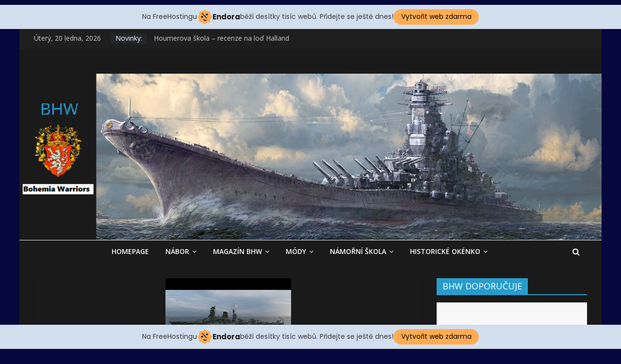

--- FILE ---
content_type: text/html; charset=UTF-8
request_url: http://bhw.clanweb.eu/2020/09/houmerova-skola-recenze-na-lod-amagi/
body_size: 19971
content:
<!DOCTYPE html>
<html lang="cs">
<head>
	<meta charset="UTF-8"/>
	<meta name="viewport" content="width=device-width, initial-scale=1">
	<link rel="profile" href="http://gmpg.org/xfn/11"/>
	<title>Houmerova škola &#8211; recenze na loď Amagi &#8211; BHW</title>
<link rel='dns-prefetch' href='//fonts.googleapis.com' />
<link rel='dns-prefetch' href='//s.w.org' />
<link rel="alternate" type="application/rss+xml" title="BHW &raquo; RSS zdroj" href="http://bhw.clanweb.eu/feed/" />
<link rel="alternate" type="application/rss+xml" title="BHW &raquo; RSS komentářů" href="http://bhw.clanweb.eu/comments/feed/" />
<link rel="alternate" type="application/rss+xml" title="BHW &raquo; RSS komentářů pro Houmerova škola &#8211; recenze na loď Amagi" href="http://bhw.clanweb.eu/2020/09/houmerova-skola-recenze-na-lod-amagi/feed/" />
		<script type="text/javascript">
			window._wpemojiSettings = {"baseUrl":"https:\/\/s.w.org\/images\/core\/emoji\/12.0.0-1\/72x72\/","ext":".png","svgUrl":"https:\/\/s.w.org\/images\/core\/emoji\/12.0.0-1\/svg\/","svgExt":".svg","source":{"concatemoji":"http:\/\/bhw.clanweb.eu\/wp-includes\/js\/wp-emoji-release.min.js?ver=5.4.18"}};
			/*! This file is auto-generated */
			!function(e,a,t){var n,r,o,i=a.createElement("canvas"),p=i.getContext&&i.getContext("2d");function s(e,t){var a=String.fromCharCode;p.clearRect(0,0,i.width,i.height),p.fillText(a.apply(this,e),0,0);e=i.toDataURL();return p.clearRect(0,0,i.width,i.height),p.fillText(a.apply(this,t),0,0),e===i.toDataURL()}function c(e){var t=a.createElement("script");t.src=e,t.defer=t.type="text/javascript",a.getElementsByTagName("head")[0].appendChild(t)}for(o=Array("flag","emoji"),t.supports={everything:!0,everythingExceptFlag:!0},r=0;r<o.length;r++)t.supports[o[r]]=function(e){if(!p||!p.fillText)return!1;switch(p.textBaseline="top",p.font="600 32px Arial",e){case"flag":return s([127987,65039,8205,9895,65039],[127987,65039,8203,9895,65039])?!1:!s([55356,56826,55356,56819],[55356,56826,8203,55356,56819])&&!s([55356,57332,56128,56423,56128,56418,56128,56421,56128,56430,56128,56423,56128,56447],[55356,57332,8203,56128,56423,8203,56128,56418,8203,56128,56421,8203,56128,56430,8203,56128,56423,8203,56128,56447]);case"emoji":return!s([55357,56424,55356,57342,8205,55358,56605,8205,55357,56424,55356,57340],[55357,56424,55356,57342,8203,55358,56605,8203,55357,56424,55356,57340])}return!1}(o[r]),t.supports.everything=t.supports.everything&&t.supports[o[r]],"flag"!==o[r]&&(t.supports.everythingExceptFlag=t.supports.everythingExceptFlag&&t.supports[o[r]]);t.supports.everythingExceptFlag=t.supports.everythingExceptFlag&&!t.supports.flag,t.DOMReady=!1,t.readyCallback=function(){t.DOMReady=!0},t.supports.everything||(n=function(){t.readyCallback()},a.addEventListener?(a.addEventListener("DOMContentLoaded",n,!1),e.addEventListener("load",n,!1)):(e.attachEvent("onload",n),a.attachEvent("onreadystatechange",function(){"complete"===a.readyState&&t.readyCallback()})),(n=t.source||{}).concatemoji?c(n.concatemoji):n.wpemoji&&n.twemoji&&(c(n.twemoji),c(n.wpemoji)))}(window,document,window._wpemojiSettings);
		</script>
		<!-- bhw.clanweb.eu is managing ads with Advanced Ads – https://wpadvancedads.com/ --><script id="clanw-ready">
			window.advanced_ads_ready=function(e,a){a=a||"complete";var d=function(e){return"interactive"===a?"loading"!==e:"complete"===e};d(document.readyState)?e():document.addEventListener("readystatechange",(function(a){d(a.target.readyState)&&e()}),{once:"interactive"===a})},window.advanced_ads_ready_queue=window.advanced_ads_ready_queue||[];		</script>
		<style type="text/css">
img.wp-smiley,
img.emoji {
	display: inline !important;
	border: none !important;
	box-shadow: none !important;
	height: 1em !important;
	width: 1em !important;
	margin: 0 .07em !important;
	vertical-align: -0.1em !important;
	background: none !important;
	padding: 0 !important;
}
</style>
	<link rel='stylesheet' id='wp-block-library-css'  href='http://bhw.clanweb.eu/wp-includes/css/dist/block-library/style.min.css?ver=5.4.18' type='text/css' media='all' />
<link rel='stylesheet' id='wpdiscuz-frontend-css-css'  href='http://bhw.clanweb.eu/wp-content/plugins/wpdiscuz/themes/default/style.css?ver=7.3.15' type='text/css' media='all' />
<style id='wpdiscuz-frontend-css-inline-css' type='text/css'>
 #wpdcom .wpd-blog-administrator .wpd-comment-label{color:#ffffff;background-color:#00B38F;border:none}#wpdcom .wpd-blog-administrator .wpd-comment-author, #wpdcom .wpd-blog-administrator .wpd-comment-author a{color:#00B38F}#wpdcom.wpd-layout-1 .wpd-comment .wpd-blog-administrator .wpd-avatar img{border-color:#00B38F}#wpdcom.wpd-layout-2 .wpd-comment.wpd-reply .wpd-comment-wrap.wpd-blog-administrator{border-left:3px solid #00B38F}#wpdcom.wpd-layout-2 .wpd-comment .wpd-blog-administrator .wpd-avatar img{border-bottom-color:#00B38F}#wpdcom.wpd-layout-3 .wpd-blog-administrator .wpd-comment-subheader{border-top:1px dashed #00B38F}#wpdcom.wpd-layout-3 .wpd-reply .wpd-blog-administrator .wpd-comment-right{border-left:1px solid #00B38F}#wpdcom .wpd-blog-editor .wpd-comment-label{color:#ffffff;background-color:#00B38F;border:none}#wpdcom .wpd-blog-editor .wpd-comment-author, #wpdcom .wpd-blog-editor .wpd-comment-author a{color:#00B38F}#wpdcom.wpd-layout-1 .wpd-comment .wpd-blog-editor .wpd-avatar img{border-color:#00B38F}#wpdcom.wpd-layout-2 .wpd-comment.wpd-reply .wpd-comment-wrap.wpd-blog-editor{border-left:3px solid #00B38F}#wpdcom.wpd-layout-2 .wpd-comment .wpd-blog-editor .wpd-avatar img{border-bottom-color:#00B38F}#wpdcom.wpd-layout-3 .wpd-blog-editor .wpd-comment-subheader{border-top:1px dashed #00B38F}#wpdcom.wpd-layout-3 .wpd-reply .wpd-blog-editor .wpd-comment-right{border-left:1px solid #00B38F}#wpdcom .wpd-blog-author .wpd-comment-label{color:#ffffff;background-color:#00B38F;border:none}#wpdcom .wpd-blog-author .wpd-comment-author, #wpdcom .wpd-blog-author .wpd-comment-author a{color:#00B38F}#wpdcom.wpd-layout-1 .wpd-comment .wpd-blog-author .wpd-avatar img{border-color:#00B38F}#wpdcom.wpd-layout-2 .wpd-comment .wpd-blog-author .wpd-avatar img{border-bottom-color:#00B38F}#wpdcom.wpd-layout-3 .wpd-blog-author .wpd-comment-subheader{border-top:1px dashed #00B38F}#wpdcom.wpd-layout-3 .wpd-reply .wpd-blog-author .wpd-comment-right{border-left:1px solid #00B38F}#wpdcom .wpd-blog-contributor .wpd-comment-label{color:#ffffff;background-color:#00B38F;border:none}#wpdcom .wpd-blog-contributor .wpd-comment-author, #wpdcom .wpd-blog-contributor .wpd-comment-author a{color:#00B38F}#wpdcom.wpd-layout-1 .wpd-comment .wpd-blog-contributor .wpd-avatar img{border-color:#00B38F}#wpdcom.wpd-layout-2 .wpd-comment .wpd-blog-contributor .wpd-avatar img{border-bottom-color:#00B38F}#wpdcom.wpd-layout-3 .wpd-blog-contributor .wpd-comment-subheader{border-top:1px dashed #00B38F}#wpdcom.wpd-layout-3 .wpd-reply .wpd-blog-contributor .wpd-comment-right{border-left:1px solid #00B38F}#wpdcom .wpd-blog-subscriber .wpd-comment-label{color:#ffffff;background-color:#00B38F;border:none}#wpdcom .wpd-blog-subscriber .wpd-comment-author, #wpdcom .wpd-blog-subscriber .wpd-comment-author a{color:#00B38F}#wpdcom.wpd-layout-2 .wpd-comment .wpd-blog-subscriber .wpd-avatar img{border-bottom-color:#00B38F}#wpdcom.wpd-layout-3 .wpd-blog-subscriber .wpd-comment-subheader{border-top:1px dashed #00B38F}#wpdcom .wpd-blog-post_author .wpd-comment-label{color:#ffffff;background-color:#00B38F;border:none}#wpdcom .wpd-blog-post_author .wpd-comment-author, #wpdcom .wpd-blog-post_author .wpd-comment-author a{color:#00B38F}#wpdcom .wpd-blog-post_author .wpd-avatar img{border-color:#00B38F}#wpdcom.wpd-layout-1 .wpd-comment .wpd-blog-post_author .wpd-avatar img{border-color:#00B38F}#wpdcom.wpd-layout-2 .wpd-comment.wpd-reply .wpd-comment-wrap.wpd-blog-post_author{border-left:3px solid #00B38F}#wpdcom.wpd-layout-2 .wpd-comment .wpd-blog-post_author .wpd-avatar img{border-bottom-color:#00B38F}#wpdcom.wpd-layout-3 .wpd-blog-post_author .wpd-comment-subheader{border-top:1px dashed #00B38F}#wpdcom.wpd-layout-3 .wpd-reply .wpd-blog-post_author .wpd-comment-right{border-left:1px solid #00B38F}#wpdcom .wpd-blog-guest .wpd-comment-label{color:#ffffff;background-color:#00B38F;border:none}#wpdcom .wpd-blog-guest .wpd-comment-author, #wpdcom .wpd-blog-guest .wpd-comment-author a{color:#00B38F}#wpdcom.wpd-layout-3 .wpd-blog-guest .wpd-comment-subheader{border-top:1px dashed #00B38F}#comments, #respond, .comments-area, #wpdcom.wpd-dark{background:#111111;color:#CCCCCC}#wpdcom .ql-editor > *{color:#000000}#wpdcom .ql-editor::before{opacity:1;color:#DDDDDD}#wpdcom .ql-toolbar{border:1px solid #D1D1D1;border-top:none}#wpdcom .ql-container{background:#999999;border:1px solid #D1D1D1;border-bottom:none}#wpdcom .wpd-form-row .wpdiscuz-item input[type="text"], #wpdcom .wpd-form-row .wpdiscuz-item input[type="email"], #wpdcom .wpd-form-row .wpdiscuz-item input[type="url"], #wpdcom .wpd-form-row .wpdiscuz-item input[type="color"], #wpdcom .wpd-form-row .wpdiscuz-item input[type="date"], #wpdcom .wpd-form-row .wpdiscuz-item input[type="datetime"], #wpdcom .wpd-form-row .wpdiscuz-item input[type="datetime-local"], #wpdcom .wpd-form-row .wpdiscuz-item input[type="month"], #wpdcom .wpd-form-row .wpdiscuz-item input[type="number"], #wpdcom .wpd-form-row .wpdiscuz-item input[type="time"], #wpdcom textarea, #wpdcom select{background:#999999;border:1px solid #D1D1D1;color:#000000}#wpdcom.wpd-dark .wpdiscuz-item.wpd-field-select select.wpdiscuz_select, #wpdcom.wpd-dark select{background:#999999!important;border:1px solid #D1D1D1!important;color:#000000!important}#wpdcom .wpd-form-row .wpdiscuz-item textarea{border:1px solid #D1D1D1}#wpdcom input::placeholder, #wpdcom textarea::placeholder, #wpdcom input::-moz-placeholder, #wpdcom textarea::-webkit-input-placeholder{opacity:1;color:#DDDDDD}#wpdcom .wpd-comment-text{color:#CCCCCC}.lity-wrap .wpd-item a{color:#666}.lity-wrap .wpd-item a:hover{color:#222}.wpd-inline-shortcode.wpd-active{background-color:#666}#wpdcom .wpd-thread-head .wpd-thread-info{border-bottom:2px solid #2378BA}#wpdcom .wpd-thread-head .wpd-thread-info.wpd-reviews-tab svg{fill:#2378BA}#wpdcom .wpd-thread-head .wpdiscuz-user-settings{border-bottom:2px solid #2378BA}#wpdcom .wpd-thread-head .wpdiscuz-user-settings:hover{color:#2378BA}#wpdcom .wpd-comment .wpd-follow-link:hover{color:#2378BA}#wpdcom .wpd-comment-status .wpd-sticky{color:#2378BA}#wpdcom .wpd-thread-filter .wpdf-active{color:#2378BA;border-bottom-color:#2378BA}#wpdcom .wpd-comment-info-bar{border:1px dashed #4f93c8;background:#e9f2f9}#wpdcom .wpd-comment-info-bar .wpd-current-view i{color:#2378BA}#wpdcom .wpd-filter-view-all:hover{background:#2378BA}#wpdcom .wpdiscuz-item .wpdiscuz-rating > label{color:#DDDDDD}#wpdcom .wpdiscuz-item .wpdiscuz-rating:not(:checked) > label:hover, .wpdiscuz-rating:not(:checked) > label:hover ~ label{}#wpdcom .wpdiscuz-item .wpdiscuz-rating > input ~ label:hover, #wpdcom .wpdiscuz-item .wpdiscuz-rating > input:not(:checked) ~ label:hover ~ label, #wpdcom .wpdiscuz-item .wpdiscuz-rating > input:not(:checked) ~ label:hover ~ label{color:#FFED85}#wpdcom .wpdiscuz-item .wpdiscuz-rating > input:checked ~ label:hover, #wpdcom .wpdiscuz-item .wpdiscuz-rating > input:checked ~ label:hover, #wpdcom .wpdiscuz-item .wpdiscuz-rating > label:hover ~ input:checked ~ label, #wpdcom .wpdiscuz-item .wpdiscuz-rating > input:checked + label:hover ~ label, #wpdcom .wpdiscuz-item .wpdiscuz-rating > input:checked ~ label:hover ~ label, .wpd-custom-field .wcf-active-star, #wpdcom .wpdiscuz-item .wpdiscuz-rating > input:checked ~ label{color:#FFD700}#wpd-post-rating .wpd-rating-wrap .wpd-rating-stars svg .wpd-star{fill:#DDDDDD}#wpd-post-rating .wpd-rating-wrap .wpd-rating-stars svg .wpd-active{fill:#FFD700}#wpd-post-rating .wpd-rating-wrap .wpd-rate-starts svg .wpd-star{fill:#DDDDDD}#wpd-post-rating .wpd-rating-wrap .wpd-rate-starts:hover svg .wpd-star{fill:#FFED85}#wpd-post-rating.wpd-not-rated .wpd-rating-wrap .wpd-rate-starts svg:hover ~ svg .wpd-star{fill:#DDDDDD}.wpdiscuz-post-rating-wrap .wpd-rating .wpd-rating-wrap .wpd-rating-stars svg .wpd-star{fill:#DDDDDD}.wpdiscuz-post-rating-wrap .wpd-rating .wpd-rating-wrap .wpd-rating-stars svg .wpd-active{fill:#FFD700}#wpdcom .wpd-comment .wpd-follow-active{color:#ff7a00}#wpdcom .page-numbers{color:#555;border:#555 1px solid}#wpdcom span.current{background:#555}#wpdcom.wpd-layout-1 .wpd-new-loaded-comment > .wpd-comment-wrap > .wpd-comment-right{background:#FFFAD6}#wpdcom.wpd-layout-2 .wpd-new-loaded-comment.wpd-comment > .wpd-comment-wrap > .wpd-comment-right{background:#FFFAD6}#wpdcom.wpd-layout-2 .wpd-new-loaded-comment.wpd-comment.wpd-reply > .wpd-comment-wrap > .wpd-comment-right{background:transparent}#wpdcom.wpd-layout-2 .wpd-new-loaded-comment.wpd-comment.wpd-reply > .wpd-comment-wrap{background:#FFFAD6}#wpdcom.wpd-layout-3 .wpd-new-loaded-comment.wpd-comment > .wpd-comment-wrap > .wpd-comment-right{background:#FFFAD6}#wpdcom .wpd-follow:hover i, #wpdcom .wpd-unfollow:hover i, #wpdcom .wpd-comment .wpd-follow-active:hover i{color:#2378BA}#wpdcom .wpdiscuz-readmore{cursor:pointer;color:#2378BA}.wpd-custom-field .wcf-pasiv-star, #wpcomm .wpdiscuz-item .wpdiscuz-rating > label{color:#DDDDDD}.wpd-wrapper .wpd-list-item.wpd-active{border-top:3px solid #2378BA}#wpdcom.wpd-layout-2 .wpd-comment.wpd-reply.wpd-unapproved-comment .wpd-comment-wrap{border-left:3px solid #FFFAD6}#wpdcom.wpd-layout-3 .wpd-comment.wpd-reply.wpd-unapproved-comment .wpd-comment-right{border-left:1px solid #FFFAD6}#wpdcom .wpd-prim-button{background-color:#555555;color:#FFFFFF}#wpdcom .wpd_label__check i.wpdicon-on{color:#555555;border:1px solid #aaaaaa}#wpd-bubble-wrapper #wpd-bubble-all-comments-count{color:#1DB99A}#wpd-bubble-wrapper > div{background-color:#1DB99A}#wpd-bubble-wrapper > #wpd-bubble #wpd-bubble-add-message{background-color:#1DB99A}#wpd-bubble-wrapper > #wpd-bubble #wpd-bubble-add-message::before{border-left-color:#1DB99A;border-right-color:#1DB99A}#wpd-bubble-wrapper.wpd-right-corner > #wpd-bubble #wpd-bubble-add-message::before{border-left-color:#1DB99A;border-right-color:#1DB99A}.wpd-inline-icon-wrapper path.wpd-inline-icon-first{fill:#1DB99A}.wpd-inline-icon-count{background-color:#1DB99A}.wpd-inline-icon-count::before{border-right-color:#1DB99A}.wpd-inline-form-wrapper::before{border-bottom-color:#1DB99A}.wpd-inline-form-question{background-color:#1DB99A}.wpd-inline-form{background-color:#1DB99A}.wpd-last-inline-comments-wrapper{border-color:#1DB99A}.wpd-last-inline-comments-wrapper::before{border-bottom-color:#1DB99A}.wpd-last-inline-comments-wrapper .wpd-view-all-inline-comments{background:#1DB99A}.wpd-last-inline-comments-wrapper .wpd-view-all-inline-comments:hover,.wpd-last-inline-comments-wrapper .wpd-view-all-inline-comments:active,.wpd-last-inline-comments-wrapper .wpd-view-all-inline-comments:focus{background-color:#1DB99A}#wpdcom .ql-snow .ql-tooltip[data-mode="link"]::before{content:"Enter link:"}#wpdcom .ql-snow .ql-tooltip.ql-editing a.ql-action::after{content:"Uložit"}.comments-area{width:auto}
</style>
<link rel='stylesheet' id='wpdiscuz-fa-css'  href='http://bhw.clanweb.eu/wp-content/plugins/wpdiscuz/assets/third-party/font-awesome-5.13.0/css/fa.min.css?ver=7.3.15' type='text/css' media='all' />
<link rel='stylesheet' id='wpdiscuz-combo-css-css'  href='http://bhw.clanweb.eu/wp-content/plugins/wpdiscuz/assets/css/wpdiscuz-combo.min.css?ver=5.4.18' type='text/css' media='all' />
<link rel='stylesheet' id='colormag_google_fonts-css'  href='//fonts.googleapis.com/css?family=Open+Sans%3A400%2C600&#038;ver=5.4.18' type='text/css' media='all' />
<link rel='stylesheet' id='colormag_style-css'  href='http://bhw.clanweb.eu/wp-content/themes/colormag/style.css?ver=5.4.18' type='text/css' media='all' />
<link rel='stylesheet' id='colormag_dark_style-css'  href='http://bhw.clanweb.eu/wp-content/themes/colormag/dark.css?ver=5.4.18' type='text/css' media='all' />
<link rel='stylesheet' id='colormag-fontawesome-css'  href='http://bhw.clanweb.eu/wp-content/themes/colormag/fontawesome/css/font-awesome.css?ver=4.2.1' type='text/css' media='all' />
<script type='text/javascript' src='http://bhw.clanweb.eu/wp-includes/js/jquery/jquery.js?ver=1.12.4-wp'></script>
<script type='text/javascript' src='http://bhw.clanweb.eu/wp-includes/js/jquery/jquery-migrate.min.js?ver=1.4.1'></script>
<!--[if lte IE 8]>
<script type='text/javascript' src='http://bhw.clanweb.eu/wp-content/themes/colormag/js/html5shiv.min.js?ver=5.4.18'></script>
<![endif]-->
<link rel='https://api.w.org/' href='http://bhw.clanweb.eu/wp-json/' />
<link rel="EditURI" type="application/rsd+xml" title="RSD" href="http://bhw.clanweb.eu/xmlrpc.php?rsd" />
<link rel="wlwmanifest" type="application/wlwmanifest+xml" href="http://bhw.clanweb.eu/wp-includes/wlwmanifest.xml" /> 
<link rel='prev' title='Bonus kódy k 5 výročí' href='http://bhw.clanweb.eu/2020/09/bonus-kody-k-5-vyroci/' />
<link rel='next' title='Bojové mise pro The Mighty Jingles Commander &#8211; BONUS CODE' href='http://bhw.clanweb.eu/2020/09/bojove-mise-pro-the-mighty-jingles-commander-bonus-code/' />
<meta name="generator" content="WordPress 5.4.18" />
<link rel="canonical" href="http://bhw.clanweb.eu/2020/09/houmerova-skola-recenze-na-lod-amagi/" />
<link rel='shortlink' href='http://bhw.clanweb.eu/?p=15356' />
<link rel="alternate" type="application/json+oembed" href="http://bhw.clanweb.eu/wp-json/oembed/1.0/embed?url=http%3A%2F%2Fbhw.clanweb.eu%2F2020%2F09%2Fhoumerova-skola-recenze-na-lod-amagi%2F" />
<link rel="alternate" type="text/xml+oembed" href="http://bhw.clanweb.eu/wp-json/oembed/1.0/embed?url=http%3A%2F%2Fbhw.clanweb.eu%2F2020%2F09%2Fhoumerova-skola-recenze-na-lod-amagi%2F&#038;format=xml" />
<link rel="pingback" href="http://bhw.clanweb.eu/xmlrpc.php"><style type="text/css" id="custom-background-css">
body.custom-background { background-color: #06073d; }
</style>
	<script async src="https://pagead2.googlesyndication.com/pagead/js/adsbygoogle.js?client=ca-pub-0371602147059234"></script><script>(adsbygoogle = window.adsbygoogle || []).push({
					google_ad_client: "ca-pub-0371602147059234",
					enable_page_level_ads: true,
					overlays: {bottom: true}
				});</script><link rel="icon" href="http://bhw.clanweb.eu/wp-content/uploads/2019/07/Znak_českého_království-444x445.png" sizes="32x32" />
<link rel="icon" href="http://bhw.clanweb.eu/wp-content/uploads/2019/07/Znak_českého_království-444x445.png" sizes="192x192" />
<link rel="apple-touch-icon" href="http://bhw.clanweb.eu/wp-content/uploads/2019/07/Znak_českého_království-444x445.png" />
<meta name="msapplication-TileImage" content="http://bhw.clanweb.eu/wp-content/uploads/2019/07/Znak_českého_království-444x445.png" />
<!-- injected banner -->
<div class="endora-panel">
  <p class="endora-panel-text">
    Na FreeHostingu
    <svg
      class="endora-panel-img"
      xmlns="http://www.w3.org/2000/svg "
      width="33"
      height="32"
      viewBox="0 0 33 32"
      fill="none"
    >
      <path
        d="M16.5 0L21.4718 3.99696L27.8137 4.6863L28.5031 11.0282L32.5 16L28.5031 20.9719L27.8137 27.3137L21.4718 28.0031L16.5 32L11.5282 28.0031L5.18627 27.3137L4.49693 20.9719L0.499969 16L4.49693 11.0282L5.18627 4.6863L11.5282 3.99696L16.5 0Z"
        fill="#FFAC52"
      />
      <path
        fill-rule="evenodd"
        clip-rule="evenodd"
        d="M11.4222 7.24796L21.6345 17.9526L20.2809 19.2439L10.0686 8.53928L11.4222 7.24796Z"
        fill="#1E1E1E"
      />
      <path
        fill-rule="evenodd"
        clip-rule="evenodd"
        d="M14.779 20.0958L15.387 21.1591C16.1143 22.4311 17.7765 22.8049 18.9784 21.9666L19.7456 21.4315L20.8158 22.9659L20.0486 23.501C17.9451 24.9682 15.036 24.314 13.763 22.0876L13.155 21.0243L14.779 20.0958Z"
        fill="#1E1E1E"
      />
      <path
        d="M21.0541 8.74487C22.2809 8.74497 23.2758 9.73971 23.2758 10.9666C23.2757 11.475 23.1022 11.9418 22.8148 12.3162C22.5848 12.2747 22.3478 12.2527 22.1058 12.2527C21.3098 12.2527 20.5684 12.4864 19.9467 12.8894C19.2815 12.5056 18.8325 11.7896 18.8324 10.9666C18.8324 9.73965 19.8272 8.74487 21.0541 8.74487Z"
        fill="#1E1E1E"
      />
      <path
        d="M10.9979 13.6553C12.2247 13.6554 13.2195 14.6501 13.2195 15.877C13.2195 16.3854 13.046 16.8522 12.7586 17.2266C12.5288 17.1852 12.2923 17.1621 12.0506 17.1621C11.2543 17.1621 10.5123 17.3966 9.89044 17.7998C9.22534 17.416 8.77625 16.7 8.77618 15.877C8.77618 14.6501 9.77096 13.6553 10.9979 13.6553Z"
        fill="#1E1E1E"
      /></svg
    ><span class="endora-panel-text-span"> Endora</span> běží desítky tisíc
    webů. Přidejte se ještě dnes!
  </p>
  <a
    target="_blank"
    href="https://www.endora.cz/?utm_source=customer&utm_medium=header-banner&utm_campaign=freehosting "
    class="endora-panel-btn"
    >Vytvořit web zdarma</a
  >
</div>
<div class="endora-panel bottom">
  <p class="endora-panel-text">
    Na FreeHostingu
    <svg
      class="endora-panel-img"
      xmlns="http://www.w3.org/2000/svg "
      width="33"
      height="32"
      viewBox="0 0 33 32"
      fill="none"
    >
      <path
        d="M16.5 0L21.4718 3.99696L27.8137 4.6863L28.5031 11.0282L32.5 16L28.5031 20.9719L27.8137 27.3137L21.4718 28.0031L16.5 32L11.5282 28.0031L5.18627 27.3137L4.49693 20.9719L0.499969 16L4.49693 11.0282L5.18627 4.6863L11.5282 3.99696L16.5 0Z"
        fill="#FFAC52"
      />
      <path
        fill-rule="evenodd"
        clip-rule="evenodd"
        d="M11.4222 7.24796L21.6345 17.9526L20.2809 19.2439L10.0686 8.53928L11.4222 7.24796Z"
        fill="#1E1E1E"
      />
      <path
        fill-rule="evenodd"
        clip-rule="evenodd"
        d="M14.779 20.0958L15.387 21.1591C16.1143 22.4311 17.7765 22.8049 18.9784 21.9666L19.7456 21.4315L20.8158 22.9659L20.0486 23.501C17.9451 24.9682 15.036 24.314 13.763 22.0876L13.155 21.0243L14.779 20.0958Z"
        fill="#1E1E1E"
      />
      <path
        d="M21.0541 8.74487C22.2809 8.74497 23.2758 9.73971 23.2758 10.9666C23.2757 11.475 23.1022 11.9418 22.8148 12.3162C22.5848 12.2747 22.3478 12.2527 22.1058 12.2527C21.3098 12.2527 20.5684 12.4864 19.9467 12.8894C19.2815 12.5056 18.8325 11.7896 18.8324 10.9666C18.8324 9.73965 19.8272 8.74487 21.0541 8.74487Z"
        fill="#1E1E1E"
      />
      <path
        d="M10.9979 13.6553C12.2247 13.6554 13.2195 14.6501 13.2195 15.877C13.2195 16.3854 13.046 16.8522 12.7586 17.2266C12.5288 17.1852 12.2923 17.1621 12.0506 17.1621C11.2543 17.1621 10.5123 17.3966 9.89044 17.7998C9.22534 17.416 8.77625 16.7 8.77618 15.877C8.77618 14.6501 9.77096 13.6553 10.9979 13.6553Z"
        fill="#1E1E1E"
      /></svg
    ><span class="endora-panel-text-span"> Endora</span> běží desítky tisíc
    webů. Přidejte se ještě dnes!
  </p>
  <a
    target="_blank"
    href="https://www.endora.cz/?utm_source=customer&utm_medium=header-banner&utm_campaign=freehosting "
    class="endora-panel-btn"
    >Vytvořit web zdarma</a
  >
</div>
<style>
  @import url("https://fonts.googleapis.com/css?family=Poppins:400,700,900");
  .bottom {
    position: fixed;
    z-index: 2;
    bottom: 0;
  }
  .endora-panel {
    width:  -webkit-fill-available !important;
    border-bottom: 1px solid #bebfc4;
    background: #d2dfef;
    display: flex;
    justify-content: center;
    align-items: center;
    padding: 0 10px;
    gap: 105px;
    height: 50px;
    @media (max-width: 650px) {
      gap: 0px;
      justify-content: space-between;
    }
  }
  .endora-panel-btn {
    width: 176px;
    height: 32px;
    justify-content: center;
    align-items: center;
    display: flex;
    border-radius: 26px;
    background: #ffac52;
    font: 500 14px Poppins;
    color: black;
    padding: 0 10px;
    text-decoration: none;
    @media (max-width: 650px) {
      font: 500 10px Poppins;
      width: 121px;
      height: 36px;
      text-align: center;
      line-height: 12px;
    }
  }
  .endora-panel-text {
    color: #3a3a3a;
    display: flex;
    align-items: center;
    gap: 5px;
    font: 400 14px Poppins;
    flex-wrap: wrap;
    margin: 0 !important;
    @media (max-width: 650px) {
      font: 400 10px Poppins;
      width: 60\;
      justify-items: center;
      line-height: 9px;
    }
  }
  .endora-panel-text-span {
    display: flex;
    align-items: center;
    gap: 5px;
    font: 600 15px Poppins;
    color: #1e1e1e;
    @media (max-width: 650px) {
      font: 600 11px Poppins;
    }
  }
  .endora-panel-img {
    width: 32px;
    height: 32px;
    @media (max-width: 650px) {
      width: 20px;
      height: 20px;
    }
  }
</style>
<!-- end banner -->

</head>

<body class="post-template-default single single-post postid-15356 single-format-standard custom-background wp-custom-logo  dark-skin elementor-default">



<div id="page" class="hfeed site">
	<a class="skip-link screen-reader-text" href="#main">Přeskočit na obsah</a>

	
	
	<header id="masthead" class="site-header clearfix colormag-header-classic">
		<div id="header-text-nav-container" class="clearfix">

						<div class="news-bar">
				<div class="inner-wrap clearfix">
					
		<div class="date-in-header">
			Úterý, 20 ledna, 2026		</div>

		
							<div class="breaking-news">
			<strong class="breaking-news-latest">Novinky:</strong>
			<ul class="newsticker">
									<li>
						<a href="http://bhw.clanweb.eu/2022/03/bonusovy-kod-3x-nater-a-kontejner-se-zdroji/"
						   title="Bonusový kód &#8211; 3x nátěr a kontejner se zdroji">Bonusový kód &#8211; 3x nátěr a kontejner se zdroji</a>
					</li>
									<li>
						<a href="http://bhw.clanweb.eu/2022/03/bonusovy-kod-200-komunitnich-zetonu-pro-kazdeho/"
						   title="Bonusový kód &#8211; 200 komunitních žetonů pro každého">Bonusový kód &#8211; 200 komunitních žetonů pro každého</a>
					</li>
									<li>
						<a href="http://bhw.clanweb.eu/2020/10/recenze-od-bl4cka-zao/"
						   title="Recenze od BL4CKA &#8211; Zao">Recenze od BL4CKA &#8211; Zao</a>
					</li>
									<li>
						<a href="http://bhw.clanweb.eu/2020/10/houmerova-skola-recenze-na-lod-halland/"
						   title="Houmerova škola – recenze na loď Halland">Houmerova škola – recenze na loď Halland</a>
					</li>
									<li>
						<a href="http://bhw.clanweb.eu/2020/09/dobrovolne-prispevky-na-chod-teamspeak-klanu-bhw/"
						   title="Dobrovolné příspěvky na chod Teamspeaku klanu BHW">Dobrovolné příspěvky na chod Teamspeaku klanu BHW</a>
					</li>
							</ul>
		</div>
		
									</div>
			</div>
		
			
			
		<div class="inner-wrap">

			<div id="header-text-nav-wrap" class="clearfix">
				<div id="header-left-section">
										<div id="header-text" class="screen-reader-text">
													<h3 id="site-title">
								<a href="http://bhw.clanweb.eu/" title="BHW" rel="home">BHW</a>
							</h3>
																		<p id="site-description">Bohemia Warriors</p>
						<!-- #site-description -->
					</div><!-- #header-text -->
				</div><!-- #header-left-section -->
				<div id="header-right-section">
									</div><!-- #header-right-section -->

			</div><!-- #header-text-nav-wrap -->

		</div><!-- .inner-wrap -->

		
			<div id="wp-custom-header" class="wp-custom-header"><div class="header-image-wrap"><a href="http://bhw.clanweb.eu/" title="BHW" rel="home"><img src="http://bhw.clanweb.eu/wp-content/uploads/2019/08/cropped-zuuu-1-1.png" class="header-image" width="1250" height="357" alt="BHW"></a></div></div>
			
		<nav id="site-navigation" class="main-navigation clearfix" role="navigation">
			<div class="inner-wrap clearfix">
				
									<div class="search-random-icons-container">
													<div class="top-search-wrap">
								<i class="fa fa-search search-top"></i>
								<div class="search-form-top">
									<form action="http://bhw.clanweb.eu/" class="search-form searchform clearfix" method="get">
   <div class="search-wrap">
      <input type="text" placeholder="Hledat" class="s field" name="s">
      <button class="search-icon" type="submit"></button>
   </div>
</form><!-- .searchform -->								</div>
							</div>
											</div>
				
				<p class="menu-toggle"></p>
				<div class="menu-primary-container"><ul id="menu-nabor" class="menu"><li id="menu-item-361" class="menu-item menu-item-type-post_type menu-item-object-page menu-item-home menu-item-361"><a href="http://bhw.clanweb.eu/">Homepage</a></li>
<li id="menu-item-87" class="menu-item menu-item-type-post_type menu-item-object-page menu-item-has-children menu-item-87"><a href="http://bhw.clanweb.eu/nabor/">NÁBOR</a>
<ul class="sub-menu">
	<li id="menu-item-114" class="menu-item menu-item-type-post_type menu-item-object-page menu-item-114"><a href="http://bhw.clanweb.eu/teamspeak/">Teamspeak</a></li>
</ul>
</li>
<li id="menu-item-444" class="menu-item menu-item-type-taxonomy menu-item-object-category menu-item-has-children menu-item-444"><a href="http://bhw.clanweb.eu/category/magazin-bhw/">Magazín BHW</a>
<ul class="sub-menu">
	<li id="menu-item-470" class="menu-item menu-item-type-taxonomy menu-item-object-category menu-item-470"><a href="http://bhw.clanweb.eu/category/magazin-bhw/novinky/">Čerstvé novinky WOWS</a></li>
	<li id="menu-item-467" class="menu-item menu-item-type-taxonomy menu-item-object-category menu-item-467"><a href="http://bhw.clanweb.eu/category/magazin-bhw/klanove-novinky/">Klanové novinky</a></li>
	<li id="menu-item-447" class="menu-item menu-item-type-taxonomy menu-item-object-category menu-item-447"><a href="http://bhw.clanweb.eu/category/videa-warships/">Videa z dílny WOWS</a></li>
	<li id="menu-item-446" class="menu-item menu-item-type-taxonomy menu-item-object-category menu-item-446"><a href="http://bhw.clanweb.eu/category/dokumentarni-filmy/">Dokumentární filmy</a></li>
</ul>
</li>
<li id="menu-item-468" class="menu-item menu-item-type-taxonomy menu-item-object-category menu-item-has-children menu-item-468"><a href="http://bhw.clanweb.eu/category/magazin-bhw/mody/">Módy</a>
<ul class="sub-menu">
	<li id="menu-item-1767" class="menu-item menu-item-type-taxonomy menu-item-object-category menu-item-1767"><a href="http://bhw.clanweb.eu/category/magazin-bhw/mody/modpack/">Modpack</a></li>
	<li id="menu-item-1770" class="menu-item menu-item-type-taxonomy menu-item-object-category menu-item-1770"><a href="http://bhw.clanweb.eu/category/magazin-bhw/mody/zamerovace/">Zaměřovače</a></li>
	<li id="menu-item-1768" class="menu-item menu-item-type-taxonomy menu-item-object-category menu-item-1768"><a href="http://bhw.clanweb.eu/category/magazin-bhw/mody/pristav/">Přístav</a></li>
	<li id="menu-item-469" class="menu-item menu-item-type-taxonomy menu-item-object-category menu-item-469"><a href="http://bhw.clanweb.eu/category/magazin-bhw/mody/skiny/">Skiny</a></li>
</ul>
</li>
<li id="menu-item-420" class="menu-item menu-item-type-taxonomy menu-item-object-category current-post-ancestor menu-item-has-children menu-item-420"><a href="http://bhw.clanweb.eu/category/namorni-skola/">Námořní škola</a>
<ul class="sub-menu">
	<li id="menu-item-448" class="menu-item menu-item-type-taxonomy menu-item-object-category menu-item-448"><a href="http://bhw.clanweb.eu/category/namorni-skola/akademie-warships/">Akademie Warships</a></li>
	<li id="menu-item-459" class="menu-item menu-item-type-taxonomy menu-item-object-category menu-item-459"><a href="http://bhw.clanweb.eu/category/namorni-skola/technicka-prirucka/">Technická příručka</a></li>
	<li id="menu-item-472" class="menu-item menu-item-type-taxonomy menu-item-object-category current-post-ancestor current-menu-parent current-post-parent menu-item-has-children menu-item-472"><a href="http://bhw.clanweb.eu/category/namorni-skola/videonavody/">Videonávody hráčů</a>
	<ul class="sub-menu">
		<li id="menu-item-525" class="menu-item menu-item-type-taxonomy menu-item-object-category current-post-ancestor current-menu-parent current-post-parent menu-item-525"><a href="http://bhw.clanweb.eu/category/namorni-skola/videonavody/recenze-lodi/">Recenze lodí</a></li>
		<li id="menu-item-473" class="menu-item menu-item-type-taxonomy menu-item-object-category menu-item-473"><a href="http://bhw.clanweb.eu/category/namorni-skola/videonavody/gameplay/">Gameplay</a></li>
		<li id="menu-item-545" class="menu-item menu-item-type-taxonomy menu-item-object-category menu-item-545"><a href="http://bhw.clanweb.eu/category/namorni-skola/videonavody/ostatni-navody/">Ostatní návody</a></li>
	</ul>
</li>
	<li id="menu-item-454" class="menu-item menu-item-type-taxonomy menu-item-object-category menu-item-454"><a href="http://bhw.clanweb.eu/category/namorni-skola/navody-cs-p-klanu/">Návody BHW klanu</a></li>
	<li id="menu-item-449" class="menu-item menu-item-type-taxonomy menu-item-object-category menu-item-has-children menu-item-449"><a href="http://bhw.clanweb.eu/category/namorni-skola/americky-vycvik/">Americký výcvik</a>
	<ul class="sub-menu">
		<li id="menu-item-464" class="menu-item menu-item-type-taxonomy menu-item-object-category menu-item-464"><a href="http://bhw.clanweb.eu/category/namorni-skola/americky-vycvik/americky-torpedoborec-americky-vycvik/">Americký torpédoborec</a></li>
		<li id="menu-item-462" class="menu-item menu-item-type-taxonomy menu-item-object-category menu-item-462"><a href="http://bhw.clanweb.eu/category/namorni-skola/americky-vycvik/americka-bitevka/">Americká bitevka</a></li>
		<li id="menu-item-463" class="menu-item menu-item-type-taxonomy menu-item-object-category menu-item-463"><a href="http://bhw.clanweb.eu/category/namorni-skola/americky-vycvik/americky-kriznik/">Americký křižník</a></li>
	</ul>
</li>
	<li id="menu-item-453" class="menu-item menu-item-type-taxonomy menu-item-object-category current-post-ancestor current-menu-parent current-post-parent menu-item-has-children menu-item-453"><a href="http://bhw.clanweb.eu/category/namorni-skola/japonsky-vycvik/">Japonský výcvik</a>
	<ul class="sub-menu">
		<li id="menu-item-1774" class="menu-item menu-item-type-taxonomy menu-item-object-category current-post-ancestor current-menu-parent current-post-parent menu-item-1774"><a href="http://bhw.clanweb.eu/category/namorni-skola/japonsky-vycvik/japonska-bitevka/">Japonská bitevka</a></li>
		<li id="menu-item-466" class="menu-item menu-item-type-taxonomy menu-item-object-category menu-item-466"><a href="http://bhw.clanweb.eu/category/namorni-skola/japonsky-vycvik/japonsky-torpedoborec/">Japonský torpédoborec</a></li>
		<li id="menu-item-730" class="menu-item menu-item-type-taxonomy menu-item-object-category menu-item-730"><a href="http://bhw.clanweb.eu/category/namorni-skola/japonsky-vycvik/japonsky-kriznik/">Japonský křižník</a></li>
	</ul>
</li>
	<li id="menu-item-455" class="menu-item menu-item-type-taxonomy menu-item-object-category menu-item-has-children menu-item-455"><a href="http://bhw.clanweb.eu/category/namorni-skola/nemecka-skola/">Německý výcvik</a>
	<ul class="sub-menu">
		<li id="menu-item-1924" class="menu-item menu-item-type-taxonomy menu-item-object-category menu-item-1924"><a href="http://bhw.clanweb.eu/category/namorni-skola/nemecka-skola/nemecka-bitevka/">Německá bitevka</a></li>
		<li id="menu-item-731" class="menu-item menu-item-type-taxonomy menu-item-object-category menu-item-731"><a href="http://bhw.clanweb.eu/category/namorni-skola/nemecka-skola/nemecky-kriznik/">Německý křižník</a></li>
		<li id="menu-item-1923" class="menu-item menu-item-type-taxonomy menu-item-object-category menu-item-1923"><a href="http://bhw.clanweb.eu/category/namorni-skola/nemecka-skola/nemecky-torpedoborec/">Německý torpédoborec</a></li>
	</ul>
</li>
	<li id="menu-item-451" class="menu-item menu-item-type-taxonomy menu-item-object-category menu-item-has-children menu-item-451"><a href="http://bhw.clanweb.eu/category/namorni-skola/francouzsky-vycvik/">Francouzský výcvik</a>
	<ul class="sub-menu">
		<li id="menu-item-1773" class="menu-item menu-item-type-taxonomy menu-item-object-category menu-item-1773"><a href="http://bhw.clanweb.eu/category/namorni-skola/francouzsky-vycvik/francouzska-bitevka/">Francouzská bitevka</a></li>
		<li id="menu-item-1926" class="menu-item menu-item-type-taxonomy menu-item-object-category menu-item-1926"><a href="http://bhw.clanweb.eu/category/namorni-skola/francouzsky-vycvik/francouzsky-kriznik/">Francouzský křižník</a></li>
		<li id="menu-item-465" class="menu-item menu-item-type-taxonomy menu-item-object-category menu-item-465"><a href="http://bhw.clanweb.eu/category/namorni-skola/francouzsky-vycvik/francouzsky-torpedoborec/">Francouzský torpédoborec</a></li>
	</ul>
</li>
	<li id="menu-item-458" class="menu-item menu-item-type-taxonomy menu-item-object-category menu-item-has-children menu-item-458"><a href="http://bhw.clanweb.eu/category/namorni-skola/rusky-vycvik/">Ruský výcvik</a>
	<ul class="sub-menu">
		<li id="menu-item-1922" class="menu-item menu-item-type-taxonomy menu-item-object-category menu-item-1922"><a href="http://bhw.clanweb.eu/category/namorni-skola/rusky-vycvik/ruska-bitevka/">Ruská bitevka</a></li>
		<li id="menu-item-542" class="menu-item menu-item-type-taxonomy menu-item-object-category menu-item-542"><a href="http://bhw.clanweb.eu/category/namorni-skola/rusky-vycvik/rusky-kriznik/">Ruský křižník</a></li>
		<li id="menu-item-737" class="menu-item menu-item-type-taxonomy menu-item-object-category menu-item-737"><a href="http://bhw.clanweb.eu/category/namorni-skola/rusky-vycvik/rusky-torpedoborec-rusky-vycvik/">Ruský torpédoborec</a></li>
	</ul>
</li>
	<li id="menu-item-450" class="menu-item menu-item-type-taxonomy menu-item-object-category menu-item-has-children menu-item-450"><a href="http://bhw.clanweb.eu/category/namorni-skola/britsky-vycvik/">Britský výcvik</a>
	<ul class="sub-menu">
		<li id="menu-item-1929" class="menu-item menu-item-type-taxonomy menu-item-object-category menu-item-1929"><a href="http://bhw.clanweb.eu/category/namorni-skola/britsky-vycvik/britska-bitevka/">Britská bitevka</a></li>
		<li id="menu-item-1928" class="menu-item menu-item-type-taxonomy menu-item-object-category menu-item-1928"><a href="http://bhw.clanweb.eu/category/namorni-skola/britsky-vycvik/britsky-kriznik/">Britský křižník</a></li>
		<li id="menu-item-1927" class="menu-item menu-item-type-taxonomy menu-item-object-category menu-item-1927"><a href="http://bhw.clanweb.eu/category/namorni-skola/britsky-vycvik/britsky-torpedoborec/">Britský torpédoborec</a></li>
	</ul>
</li>
	<li id="menu-item-8101" class="menu-item menu-item-type-taxonomy menu-item-object-category menu-item-8101"><a href="http://bhw.clanweb.eu/category/namorni-skola/evropsky-vycvik/">Evropský výcvik</a></li>
	<li id="menu-item-8102" class="menu-item menu-item-type-taxonomy menu-item-object-category menu-item-8102"><a href="http://bhw.clanweb.eu/category/namorni-skola/pan-america-vycvik/">Pan America výcvik</a></li>
	<li id="menu-item-740" class="menu-item menu-item-type-taxonomy menu-item-object-category menu-item-740"><a href="http://bhw.clanweb.eu/category/namorni-skola/commonwealth-vycvik/">Commonwealth výcvik</a></li>
	<li id="menu-item-1772" class="menu-item menu-item-type-taxonomy menu-item-object-category menu-item-1772"><a href="http://bhw.clanweb.eu/category/vycvik-pro-letadlovky/">Výcvik pro letadlovky</a></li>
</ul>
</li>
<li id="menu-item-474" class="menu-item menu-item-type-taxonomy menu-item-object-category menu-item-has-children menu-item-474"><a href="http://bhw.clanweb.eu/category/historicke-okenko/">Historické okénko</a>
<ul class="sub-menu">
	<li id="menu-item-475" class="menu-item menu-item-type-taxonomy menu-item-object-category menu-item-475"><a href="http://bhw.clanweb.eu/category/historicke-okenko/bitvy/">Námořní bitvy</a></li>
	<li id="menu-item-476" class="menu-item menu-item-type-taxonomy menu-item-object-category menu-item-476"><a href="http://bhw.clanweb.eu/category/historicke-okenko/o-lodich/">Historie lodí</a></li>
	<li id="menu-item-544" class="menu-item menu-item-type-taxonomy menu-item-object-category menu-item-544"><a href="http://bhw.clanweb.eu/category/historicke-okenko/slavni-kapitani/">Admirálové a velitelé lodí</a></li>
</ul>
</li>
</ul></div>
			</div>
		</nav>

		
		</div><!-- #header-text-nav-container -->

		
	</header>

		
	<div id="main" class="clearfix">
		<div class="inner-wrap clearfix">

	
	<div id="primary">
		<div id="content" class="clearfix">

			
				
<article id="post-15356" class="post-15356 post type-post status-publish format-standard has-post-thumbnail hentry category-japonska-bitevka category-japonsky-vycvik category-recenze-lodi category-videonavody tag-amagi tag-houmerova-skola">
	
   
         <div class="featured-image">
               <img width="259" height="194" src="http://bhw.clanweb.eu/wp-content/uploads/2020/09/stažený-soubor.jpg" class="attachment-colormag-featured-image size-colormag-featured-image wp-post-image" alt="" />            </div>
   
   <div class="article-content clearfix">

   
   <div class="above-entry-meta"><span class="cat-links"><a href="http://bhw.clanweb.eu/category/namorni-skola/japonsky-vycvik/japonska-bitevka/" style="background:#520b54" rel="category tag">Japonská bitevka</a>&nbsp;<a href="http://bhw.clanweb.eu/category/namorni-skola/japonsky-vycvik/" style="background:#520b54" rel="category tag">Japonský výcvik</a>&nbsp;<a href="http://bhw.clanweb.eu/category/namorni-skola/videonavody/recenze-lodi/" style="background:#104c00" rel="category tag">Recenze lodí</a>&nbsp;<a href="http://bhw.clanweb.eu/category/namorni-skola/videonavody/" style="background:#789915" rel="category tag">Videonávody hráčů</a>&nbsp;</span></div>
      <header class="entry-header">
   		<h1 class="entry-title">
   			Houmerova škola &#8211; recenze na loď Amagi   		</h1>
   	</header>

   	<div class="below-entry-meta">
			<span class="posted-on"><a href="http://bhw.clanweb.eu/2020/09/houmerova-skola-recenze-na-lod-amagi/" title="7:22 pm" rel="bookmark"><i class="fa fa-calendar-o"></i> <time class="entry-date published" datetime="2020-09-26T19:22:08+00:00">26 září, 2020</time><time class="updated" datetime="2020-09-26T19:26:45+00:00">26 září, 2020</time></a></span>
			<span class="byline">
				<span class="author vcard">
					<i class="fa fa-user"></i>
					<a class="url fn n"
					   href="http://bhw.clanweb.eu/author/administrator/"
					   title="administrator">administrator					</a>
				</span>
			</span>

							<span class="comments"><a href="http://bhw.clanweb.eu/2020/09/houmerova-skola-recenze-na-lod-amagi/#respond"><i class="fa fa-comment"></i> žádný komentář</a></span>
			<span class="tag-links"><i class="fa fa-tags"></i><a href="http://bhw.clanweb.eu/tag/amagi/" rel="tag">Amagi</a>, <a href="http://bhw.clanweb.eu/tag/houmerova-skola/" rel="tag">Houmerova škola</a></span></div>
   	<div class="entry-content clearfix">
   		
<p>Po 5 letech ve hře stále jedna z největších stálic ve hře. Zábavná bitevka, která dokáže odměnit váš positioning and aim.</p>



<p>Houmerova recenze na tuto loď je podrobným výčtem veškerých výhod a nevýhod, s kterými je třeba počítat, aby se vaše plavba neproměnila ve zbytečnou misi.</p>



<figure class="wp-block-embed-youtube wp-block-embed is-type-video is-provider-youtube wp-embed-aspect-16-9 wp-has-aspect-ratio"><div class="wp-block-embed__wrapper">
<div class="fitvids-video"><iframe title="Amagi - Londýn, Řím, Tokio a účes stále drží (recenze)" width="800" height="450" src="https://www.youtube.com/embed/1NRnKeF-o_c?feature=oembed" frameborder="0" allow="accelerometer; autoplay; clipboard-write; encrypted-media; gyroscope; picture-in-picture" allowfullscreen></iframe></div>
</div></figure>
<div id='wpd-post-rating' class='wpd-not-rated'>
            <div class='wpd-rating-wrap'>
            <div class='wpd-rating-left'></div>
            <div class='wpd-rating-data'>
                <div class='wpd-rating-value'>
                    <span class='wpdrv'>0</span>
                    <span class='wpdrc'>0</span>
                    <span class='wpdrt'>votes</span></div>
                <div class='wpd-rating-title'>Article Rating</div>
                <div class='wpd-rating-stars'><svg xmlns='https://www.w3.org/2000/svg' viewBox='0 0 24 24'><path d='M0 0h24v24H0z' fill='none'/><path class='wpd-star' d='M12 17.27L18.18 21l-1.64-7.03L22 9.24l-7.19-.61L12 2 9.19 8.63 2 9.24l5.46 4.73L5.82 21z'/><path d='M0 0h24v24H0z' fill='none'/></svg><svg xmlns='https://www.w3.org/2000/svg' viewBox='0 0 24 24'><path d='M0 0h24v24H0z' fill='none'/><path class='wpd-star' d='M12 17.27L18.18 21l-1.64-7.03L22 9.24l-7.19-.61L12 2 9.19 8.63 2 9.24l5.46 4.73L5.82 21z'/><path d='M0 0h24v24H0z' fill='none'/></svg><svg xmlns='https://www.w3.org/2000/svg' viewBox='0 0 24 24'><path d='M0 0h24v24H0z' fill='none'/><path class='wpd-star' d='M12 17.27L18.18 21l-1.64-7.03L22 9.24l-7.19-.61L12 2 9.19 8.63 2 9.24l5.46 4.73L5.82 21z'/><path d='M0 0h24v24H0z' fill='none'/></svg><svg xmlns='https://www.w3.org/2000/svg' viewBox='0 0 24 24'><path d='M0 0h24v24H0z' fill='none'/><path class='wpd-star' d='M12 17.27L18.18 21l-1.64-7.03L22 9.24l-7.19-.61L12 2 9.19 8.63 2 9.24l5.46 4.73L5.82 21z'/><path d='M0 0h24v24H0z' fill='none'/></svg><svg xmlns='https://www.w3.org/2000/svg' viewBox='0 0 24 24'><path d='M0 0h24v24H0z' fill='none'/><path class='wpd-star' d='M12 17.27L18.18 21l-1.64-7.03L22 9.24l-7.19-.61L12 2 9.19 8.63 2 9.24l5.46 4.73L5.82 21z'/><path d='M0 0h24v24H0z' fill='none'/></svg></div><div class='wpd-rate-starts'><svg xmlns='https://www.w3.org/2000/svg' viewBox='0 0 24 24'><path d='M0 0h24v24H0z' fill='none'/><path class='wpd-star' d='M12 17.27L18.18 21l-1.64-7.03L22 9.24l-7.19-.61L12 2 9.19 8.63 2 9.24l5.46 4.73L5.82 21z'/><path d='M0 0h24v24H0z' fill='none'/></svg><svg xmlns='https://www.w3.org/2000/svg' viewBox='0 0 24 24'><path d='M0 0h24v24H0z' fill='none'/><path class='wpd-star' d='M12 17.27L18.18 21l-1.64-7.03L22 9.24l-7.19-.61L12 2 9.19 8.63 2 9.24l5.46 4.73L5.82 21z'/><path d='M0 0h24v24H0z' fill='none'/></svg><svg xmlns='https://www.w3.org/2000/svg' viewBox='0 0 24 24'><path d='M0 0h24v24H0z' fill='none'/><path class='wpd-star' d='M12 17.27L18.18 21l-1.64-7.03L22 9.24l-7.19-.61L12 2 9.19 8.63 2 9.24l5.46 4.73L5.82 21z'/><path d='M0 0h24v24H0z' fill='none'/></svg><svg xmlns='https://www.w3.org/2000/svg' viewBox='0 0 24 24'><path d='M0 0h24v24H0z' fill='none'/><path class='wpd-star' d='M12 17.27L18.18 21l-1.64-7.03L22 9.24l-7.19-.61L12 2 9.19 8.63 2 9.24l5.46 4.73L5.82 21z'/><path d='M0 0h24v24H0z' fill='none'/></svg><svg xmlns='https://www.w3.org/2000/svg' viewBox='0 0 24 24'><path d='M0 0h24v24H0z' fill='none'/><path class='wpd-star' d='M12 17.27L18.18 21l-1.64-7.03L22 9.24l-7.19-.61L12 2 9.19 8.63 2 9.24l5.46 4.73L5.82 21z'/><path d='M0 0h24v24H0z' fill='none'/></svg></div></div>
            <div class='wpd-rating-right'></div></div></div>   	</div>

   </div>

	</article>

			
		</div><!-- #content -->

      
		<ul class="default-wp-page clearfix">
			<li class="previous"><a href="http://bhw.clanweb.eu/2020/09/bonus-kody-k-5-vyroci/" rel="prev"><span class="meta-nav">&larr;</span> Bonus kódy k 5 výročí</a></li>
			<li class="next"><a href="http://bhw.clanweb.eu/2020/09/bojove-mise-pro-the-mighty-jingles-commander-bonus-code/" rel="next">Bojové mise pro The Mighty Jingles Commander &#8211; BONUS CODE <span class="meta-nav">&rarr;</span></a></li>
		</ul>
	
      
      
          <div class="wpdiscuz_top_clearing"></div>
    <div id='comments' class='comments-area'><div id='respond' style='width: 0;height: 0;clear: both;margin: 0;padding: 0;'></div>    <div id="wpdcom" class="wpdiscuz_unauth wpd-dark wpd-layout-1 wpd-comments-open">
                    <div class="wc_social_plugin_wrapper">
                            </div>
            <div class="wpd-form-wrap">
                <div class="wpd-form-head">
                                            <div class="wpd-sbs-toggle">
                            <i class="far fa-envelope"></i> <span class="wpd-sbs-title">Subscribe</span> <i class="fas fa-caret-down"></i>
                        </div>
                                            <div class="wpd-auth">
                                                <div class="wpd-login">
                                                    </div>
                    </div>
                </div>
                                                    <div class="wpdiscuz-subscribe-bar wpdiscuz-hidden">
                                                    <form action="http://bhw.clanweb.eu/wp-admin/admin-ajax.php?action=wpdAddSubscription" method="post" id="wpdiscuz-subscribe-form">
                                <div class="wpdiscuz-subscribe-form-intro">Upozornit na </div>
                                <div class="wpdiscuz-subscribe-form-option" style="width:40%;">
                                    <select class="wpdiscuz_select" name="wpdiscuzSubscriptionType" >
                                                                                    <option value="post">nové a další komentáře</option>
                                                                                                                                <option value="all_comment" >nové odpovědi na můj komentář</option>
                                                                                </select>
                                </div>
                                                                    <div class="wpdiscuz-item wpdiscuz-subscribe-form-email">
                                        <input  class="email" type="email" name="wpdiscuzSubscriptionEmail" required="required" value="" placeholder="E-mail"/>
                                    </div>
                                                                    <div class="wpdiscuz-subscribe-form-button">
                                    <input id="wpdiscuz_subscription_button" class="wpd-prim-button" type="submit" value="&rsaquo;" name="wpdiscuz_subscription_button" />
                                </div> 
                                <input type="hidden" id="wpdiscuz_subscribe_form_nonce" name="wpdiscuz_subscribe_form_nonce" value="8814d7806a" /><input type="hidden" name="_wp_http_referer" value="/2020/09/houmerova-skola-recenze-na-lod-amagi/" />                            </form>
                                                </div>
                            <div class="wpd-form wpd-form-wrapper wpd-main-form-wrapper" id='wpd-main-form-wrapper-0_0'>
                                </div>
                <div id="wpdiscuz_hidden_secondary_form" style="display: none;">
                    <div class="wpd-form wpd-form-wrapper wpd-secondary-form-wrapper" id='wpd-secondary-form-wrapper-wpdiscuzuniqueid' style='display: none;'>
                            <div class="wpd-secondary-forms-social-content"></div><div class="clearfix"></div>
                                </div>
                </div>
                            <div class="wpd-login-to-comment">Please login to comment</div>
                                </div>
                        <div id="wpd-threads" class="wpd-thread-wrapper">
                <div class="wpd-thread-head">
                    <div class="wpd-thread-info " data-comments-count="0">
                        <span class='wpdtc' title='0'>0</span> Komentáře                    </div>
                                        <div class="wpd-space"></div>
                    <div class="wpd-thread-filter">
                                                    <div class="wpd-filter wpdf-reacted wpd_not_clicked" wpd-tooltip="Most reacted comment"><i class="fas fa-bolt"></i></div>
                                                        <div class="wpd-filter wpdf-hottest wpd_not_clicked" wpd-tooltip="Hottest comment thread"><i class="fas fa-fire"></i></div>
                                                </div>
                </div>
                <div class="wpd-comment-info-bar">
                    <div class="wpd-current-view"><i class="fas fa-quote-left"></i> Inline Feedbacks</div>
                    <div class="wpd-filter-view-all">View all comments</div>
                </div>
                                <div class="wpd-thread-list">
                    <!-- // From wpDiscuz's Caches // -->                    <div class="wpdiscuz-comment-pagination">
                                            </div>
                </div>
            </div>
                </div>
        </div>
    <div id="wpdiscuz-loading-bar" class="wpdiscuz-loading-bar-unauth"></div>
    <div id="wpdiscuz-comment-message" class="wpdiscuz-comment-message-unauth"></div>
    
	</div><!-- #primary -->

	
<div id="secondary">
			
		<aside id="custom_html-5" class="widget_text widget widget_custom_html clearfix"><h3 class="widget-title"><span>BHW DOPORUČUJE</span></h3><div class="textwidget custom-html-widget"><script async src="https://pagead2.googlesyndication.com/pagead/js/adsbygoogle.js"></script>
<ins class="adsbygoogle"
     style="display:block; text-align:center;"
     data-ad-layout="in-article"
     data-ad-format="fluid"
     data-ad-client="ca-pub-0371602147059234"
     data-ad-slot="7869875299"></ins>
<script>
     (adsbygoogle = window.adsbygoogle || []).push({});
</script></div></aside><aside id="colormag_featured_posts_vertical_widget-2" class="widget widget_featured_posts widget_featured_posts_vertical widget_featured_meta clearfix">		<h3 class="widget-title" style="border-bottom-color:#887af4;"><span style="background-color:#887af4;">HISTORICKÁ FAKTA</span></h3>								<div class="first-post">			<div class="single-article clearfix">
				<figure><a href="http://bhw.clanweb.eu/2020/03/uvnitr-lodi-bitevni-lod-mikasa/" title="Uvnitř lodi 1: Bitevní loď Mikasa"><img width="390" height="205" src="http://bhw.clanweb.eu/wp-content/uploads/2020/03/maxresdefault-36-390x205.jpg" class="attachment-colormag-featured-post-medium size-colormag-featured-post-medium wp-post-image" alt="Uvnitř lodi 1: Bitevní loď Mikasa" title="Uvnitř lodi 1: Bitevní loď Mikasa" /></a></figure>				<div class="article-content">
					<div class="above-entry-meta"><span class="cat-links"><a href="http://bhw.clanweb.eu/category/historicke-okenko/" style="background:#887af4" rel="category tag">Historické okénko</a>&nbsp;<a href="http://bhw.clanweb.eu/category/historicke-okenko/o-lodich/" style="background:#887af4" rel="category tag">O lodích</a>&nbsp;<a href="http://bhw.clanweb.eu/category/videa-warships/" style="background:#da37ef" rel="category tag">Videa Warships</a>&nbsp;</span></div>					<h3 class="entry-title">
						<a href="http://bhw.clanweb.eu/2020/03/uvnitr-lodi-bitevni-lod-mikasa/" title="Uvnitř lodi 1: Bitevní loď Mikasa">Uvnitř lodi 1: Bitevní loď Mikasa</a>
					</h3>
					<div class="below-entry-meta">
						<span class="posted-on"><a href="http://bhw.clanweb.eu/2020/03/uvnitr-lodi-bitevni-lod-mikasa/" title="11:12 am" rel="bookmark"><i class="fa fa-calendar-o"></i> <time class="entry-date published" datetime="2020-03-25T11:12:52+00:00">25 března, 2020</time><time class="updated" datetime="2020-03-25T11:13:07+00:00">25 března, 2020</time></a></span>						<span class="byline"><span class="author vcard"><i class="fa fa-user"></i><a class="url fn n" href="http://bhw.clanweb.eu/author/administrator/" title="administrator">administrator</a></span></span>
													<span class="comments"><i class="fa fa-comment"></i><a href="http://bhw.clanweb.eu/2020/03/uvnitr-lodi-bitevni-lod-mikasa/#respond">0</a></span>
											</div>
											<div class="entry-content">
							<p>S&nbsp;potěšením vám přinášíme první díl seriálu „Uvnitř lodi“, budoucí sestru oblíbené série „Uvnitř tanku“. V&nbsp;tomto seriálu vás plánujeme pozvat na</p>
						</div>
									</div>

			</div>
			</div>									<div class="following-post">			<div class="single-article clearfix">
				<figure><a href="http://bhw.clanweb.eu/2020/03/dil-sm-serial-top-5-bitevni-krizniky-druha-svetova-valka/" title="Díl 2. &#8211; SM SERIÁL &#8211; TOP 5 &#8211; Bitevní křižníky (druhá světová válka)"><img width="130" height="90" src="http://bhw.clanweb.eu/wp-content/uploads/2020/03/20191017125134_titulka1-130x90.jpg" class="attachment-colormag-featured-post-small size-colormag-featured-post-small wp-post-image" alt="Díl 2. &#8211; SM SERIÁL &#8211; TOP 5 &#8211; Bitevní křižníky (druhá světová válka)" title="Díl 2. &#8211; SM SERIÁL &#8211; TOP 5 &#8211; Bitevní křižníky (druhá světová válka)" srcset="http://bhw.clanweb.eu/wp-content/uploads/2020/03/20191017125134_titulka1-130x90.jpg 130w, http://bhw.clanweb.eu/wp-content/uploads/2020/03/20191017125134_titulka1-392x272.jpg 392w, http://bhw.clanweb.eu/wp-content/uploads/2020/03/20191017125134_titulka1-600x417.jpg 600w" sizes="(max-width: 130px) 100vw, 130px" /></a></figure>				<div class="article-content">
					<div class="above-entry-meta"><span class="cat-links"><a href="http://bhw.clanweb.eu/category/historicke-okenko/" style="background:#887af4" rel="category tag">Historické okénko</a>&nbsp;<a href="http://bhw.clanweb.eu/category/historicke-okenko/o-lodich/" style="background:#887af4" rel="category tag">O lodích</a>&nbsp;</span></div>					<h3 class="entry-title">
						<a href="http://bhw.clanweb.eu/2020/03/dil-sm-serial-top-5-bitevni-krizniky-druha-svetova-valka/" title="Díl 2. &#8211; SM SERIÁL &#8211; TOP 5 &#8211; Bitevní křižníky (druhá světová válka)">Díl 2. &#8211; SM SERIÁL &#8211; TOP 5 &#8211; Bitevní křižníky (druhá světová válka)</a>
					</h3>
					<div class="below-entry-meta">
						<span class="posted-on"><a href="http://bhw.clanweb.eu/2020/03/dil-sm-serial-top-5-bitevni-krizniky-druha-svetova-valka/" title="3:08 pm" rel="bookmark"><i class="fa fa-calendar-o"></i> <time class="entry-date published" datetime="2020-03-24T15:08:08+00:00">24 března, 2020</time><time class="updated" datetime="2020-03-24T15:08:22+00:00">24 března, 2020</time></a></span>						<span class="byline"><span class="author vcard"><i class="fa fa-user"></i><a class="url fn n" href="http://bhw.clanweb.eu/author/administrator/" title="administrator">administrator</a></span></span>
													<span class="comments"><i class="fa fa-comment"></i><a href="http://bhw.clanweb.eu/2020/03/dil-sm-serial-top-5-bitevni-krizniky-druha-svetova-valka/#respond">0</a></span>
											</div>
									</div>

			</div>
															<div class="single-article clearfix">
				<figure><a href="http://bhw.clanweb.eu/2019/11/namornictvo-spojenych-statu-americkych/" title="Námořnictvo Spojených států amerických"><img width="130" height="90" src="http://bhw.clanweb.eu/wp-content/uploads/2019/11/1024px-Uss_iowa_bb-61_pr-130x90.jpg" class="attachment-colormag-featured-post-small size-colormag-featured-post-small wp-post-image" alt="Námořnictvo Spojených států amerických" title="Námořnictvo Spojených států amerických" srcset="http://bhw.clanweb.eu/wp-content/uploads/2019/11/1024px-Uss_iowa_bb-61_pr-130x90.jpg 130w, http://bhw.clanweb.eu/wp-content/uploads/2019/11/1024px-Uss_iowa_bb-61_pr-392x272.jpg 392w, http://bhw.clanweb.eu/wp-content/uploads/2019/11/1024px-Uss_iowa_bb-61_pr-600x417.jpg 600w" sizes="(max-width: 130px) 100vw, 130px" /></a></figure>				<div class="article-content">
					<div class="above-entry-meta"><span class="cat-links"><a href="http://bhw.clanweb.eu/category/historicke-okenko/" style="background:#887af4" rel="category tag">Historické okénko</a>&nbsp;<a href="http://bhw.clanweb.eu/category/historicke-okenko/o-lodich/" style="background:#887af4" rel="category tag">O lodích</a>&nbsp;</span></div>					<h3 class="entry-title">
						<a href="http://bhw.clanweb.eu/2019/11/namornictvo-spojenych-statu-americkych/" title="Námořnictvo Spojených států amerických">Námořnictvo Spojených států amerických</a>
					</h3>
					<div class="below-entry-meta">
						<span class="posted-on"><a href="http://bhw.clanweb.eu/2019/11/namornictvo-spojenych-statu-americkych/" title="7:21 am" rel="bookmark"><i class="fa fa-calendar-o"></i> <time class="entry-date published" datetime="2019-11-17T07:21:56+00:00">17 listopadu, 2019</time><time class="updated" datetime="2019-11-17T07:21:57+00:00">17 listopadu, 2019</time></a></span>						<span class="byline"><span class="author vcard"><i class="fa fa-user"></i><a class="url fn n" href="http://bhw.clanweb.eu/author/administrator/" title="administrator">administrator</a></span></span>
													<span class="comments"><i class="fa fa-comment"></i><a href="http://bhw.clanweb.eu/2019/11/namornictvo-spojenych-statu-americkych/#respond">0</a></span>
											</div>
									</div>

			</div>
															<div class="single-article clearfix">
				<figure><a href="http://bhw.clanweb.eu/2019/11/dil-1-sm-serial-top-5-nejvykonnejsi-namorni-dela-statu-osy-1939-1945/" title="Díl 1. &#8211; SM SERIÁL &#8211; TOP 5 &#8211; nejvýkonnější námořní děla států Osy (1939-1945)"><img width="130" height="90" src="http://bhw.clanweb.eu/wp-content/uploads/2019/11/hqdefault-1-130x90.jpg" class="attachment-colormag-featured-post-small size-colormag-featured-post-small wp-post-image" alt="Díl 1. &#8211; SM SERIÁL &#8211; TOP 5 &#8211; nejvýkonnější námořní děla států Osy (1939-1945)" title="Díl 1. &#8211; SM SERIÁL &#8211; TOP 5 &#8211; nejvýkonnější námořní děla států Osy (1939-1945)" srcset="http://bhw.clanweb.eu/wp-content/uploads/2019/11/hqdefault-1-130x90.jpg 130w, http://bhw.clanweb.eu/wp-content/uploads/2019/11/hqdefault-1-392x272.jpg 392w" sizes="(max-width: 130px) 100vw, 130px" /></a></figure>				<div class="article-content">
					<div class="above-entry-meta"><span class="cat-links"><a href="http://bhw.clanweb.eu/category/historicke-okenko/" style="background:#887af4" rel="category tag">Historické okénko</a>&nbsp;<a href="http://bhw.clanweb.eu/category/historicke-okenko/o-lodich/" style="background:#887af4" rel="category tag">O lodích</a>&nbsp;</span></div>					<h3 class="entry-title">
						<a href="http://bhw.clanweb.eu/2019/11/dil-1-sm-serial-top-5-nejvykonnejsi-namorni-dela-statu-osy-1939-1945/" title="Díl 1. &#8211; SM SERIÁL &#8211; TOP 5 &#8211; nejvýkonnější námořní děla států Osy (1939-1945)">Díl 1. &#8211; SM SERIÁL &#8211; TOP 5 &#8211; nejvýkonnější námořní děla států Osy (1939-1945)</a>
					</h3>
					<div class="below-entry-meta">
						<span class="posted-on"><a href="http://bhw.clanweb.eu/2019/11/dil-1-sm-serial-top-5-nejvykonnejsi-namorni-dela-statu-osy-1939-1945/" title="6:59 am" rel="bookmark"><i class="fa fa-calendar-o"></i> <time class="entry-date published" datetime="2019-11-17T06:59:33+00:00">17 listopadu, 2019</time><time class="updated" datetime="2020-03-24T15:06:16+00:00">24 března, 2020</time></a></span>						<span class="byline"><span class="author vcard"><i class="fa fa-user"></i><a class="url fn n" href="http://bhw.clanweb.eu/author/administrator/" title="administrator">administrator</a></span></span>
													<span class="comments"><i class="fa fa-comment"></i><a href="http://bhw.clanweb.eu/2019/11/dil-1-sm-serial-top-5-nejvykonnejsi-namorni-dela-statu-osy-1939-1945/#respond">0</a></span>
											</div>
									</div>

			</div>
															<div class="single-article clearfix">
				<figure><a href="http://bhw.clanweb.eu/2019/11/bitva-u-guadalcanalu/" title="Bitva u Guadalcanalu"><img width="130" height="90" src="http://bhw.clanweb.eu/wp-content/uploads/2019/03/n-130x90.png" class="attachment-colormag-featured-post-small size-colormag-featured-post-small wp-post-image" alt="Bitva u Guadalcanalu" title="Bitva u Guadalcanalu" srcset="http://bhw.clanweb.eu/wp-content/uploads/2019/03/n-130x90.png 130w, http://bhw.clanweb.eu/wp-content/uploads/2019/03/n-392x272.png 392w" sizes="(max-width: 130px) 100vw, 130px" /></a></figure>				<div class="article-content">
					<div class="above-entry-meta"><span class="cat-links"><a href="http://bhw.clanweb.eu/category/historicke-okenko/" style="background:#887af4" rel="category tag">Historické okénko</a>&nbsp;<a href="http://bhw.clanweb.eu/category/historicke-okenko/bitvy/" style="background:#887af4" rel="category tag">Námořní bitvy</a>&nbsp;</span></div>					<h3 class="entry-title">
						<a href="http://bhw.clanweb.eu/2019/11/bitva-u-guadalcanalu/" title="Bitva u Guadalcanalu">Bitva u Guadalcanalu</a>
					</h3>
					<div class="below-entry-meta">
						<span class="posted-on"><a href="http://bhw.clanweb.eu/2019/11/bitva-u-guadalcanalu/" title="3:49 pm" rel="bookmark"><i class="fa fa-calendar-o"></i> <time class="entry-date published" datetime="2019-11-01T15:49:11+00:00">1 listopadu, 2019</time><time class="updated" datetime="2019-11-01T15:49:44+00:00">1 listopadu, 2019</time></a></span>						<span class="byline"><span class="author vcard"><i class="fa fa-user"></i><a class="url fn n" href="http://bhw.clanweb.eu/author/administrator/" title="administrator">administrator</a></span></span>
													<span class="comments"><i class="fa fa-comment"></i><a href="http://bhw.clanweb.eu/2019/11/bitva-u-guadalcanalu/#respond">0</a></span>
											</div>
									</div>

			</div>
															<div class="single-article clearfix">
				<figure><a href="http://bhw.clanweb.eu/2019/09/kubanske-namornictvo-od-zrodu-po-soucasnost/" title="Kubánské námořnictvo od zrodu po současnost"><img width="130" height="90" src="http://bhw.clanweb.eu/wp-content/uploads/2019/09/Rio_Damuji_n°_390-130x90.jpg" class="attachment-colormag-featured-post-small size-colormag-featured-post-small wp-post-image" alt="Kubánské námořnictvo od zrodu po současnost" title="Kubánské námořnictvo od zrodu po současnost" srcset="http://bhw.clanweb.eu/wp-content/uploads/2019/09/Rio_Damuji_n°_390-130x90.jpg 130w, http://bhw.clanweb.eu/wp-content/uploads/2019/09/Rio_Damuji_n°_390-392x272.jpg 392w, http://bhw.clanweb.eu/wp-content/uploads/2019/09/Rio_Damuji_n°_390-600x417.jpg 600w" sizes="(max-width: 130px) 100vw, 130px" /></a></figure>				<div class="article-content">
					<div class="above-entry-meta"><span class="cat-links"><a href="http://bhw.clanweb.eu/category/historicke-okenko/" style="background:#887af4" rel="category tag">Historické okénko</a>&nbsp;<a href="http://bhw.clanweb.eu/category/historicke-okenko/o-lodich/" style="background:#887af4" rel="category tag">O lodích</a>&nbsp;</span></div>					<h3 class="entry-title">
						<a href="http://bhw.clanweb.eu/2019/09/kubanske-namornictvo-od-zrodu-po-soucasnost/" title="Kubánské námořnictvo od zrodu po současnost">Kubánské námořnictvo od zrodu po současnost</a>
					</h3>
					<div class="below-entry-meta">
						<span class="posted-on"><a href="http://bhw.clanweb.eu/2019/09/kubanske-namornictvo-od-zrodu-po-soucasnost/" title="7:14 pm" rel="bookmark"><i class="fa fa-calendar-o"></i> <time class="entry-date published" datetime="2019-09-14T19:14:45+00:00">14 září, 2019</time><time class="updated" datetime="2019-11-17T07:20:57+00:00">17 listopadu, 2019</time></a></span>						<span class="byline"><span class="author vcard"><i class="fa fa-user"></i><a class="url fn n" href="http://bhw.clanweb.eu/author/administrator/" title="administrator">administrator</a></span></span>
													<span class="comments"><i class="fa fa-comment"></i><a href="http://bhw.clanweb.eu/2019/09/kubanske-namornictvo-od-zrodu-po-soucasnost/#respond">0</a></span>
											</div>
									</div>

			</div>
						</div>		</aside><aside id="text-3" class="widget widget_text clearfix">			<div class="textwidget"><p><a href="https://www.facebook.com/groups/2334046450168466/"><img class="wp-image-107 aligncenter" src="http://bhw.clanweb.eu/wp-content/uploads/2019/03/Facebook-300x106.png" alt="" width="192" height="68" /></a></p>
</div>
		</aside><aside id="text-4" class="widget widget_text clearfix">			<div class="textwidget"><p><a href="https://www.toplist.cz">                               <script language="JavaScript" type="text/javascript">
<!--
document.write('<img src="https://toplist.cz/count.asp?id=1792611&logo=bc&http='+ escape(document.referrer)+'&t='+escape(document.title)+ '&wi='+escape(window.screen.width)+'&he='+escape(window.screen.height)+'&cd='+ escape(window.screen.colorDepth)+'" width="88" height="120" border=0 alt="TOPlist" />');
//--></script><noscript><img src="https://toplist.cz/count.asp?id=1792611&#038;logo=bc" border="0" alt="TOPlist" width="88" height="120" /></noscript></a></p>
</div>
		</aside>
	</div>
	

</div><!-- .inner-wrap -->
</div><!-- #main -->




<footer id="colophon" class="clearfix ">
	
<div class="footer-widgets-wrapper">
	<div class="inner-wrap">
		<div class="footer-widgets-area clearfix">
         <div class="tg-footer-main-widget">
   			<div class="tg-first-footer-widget">
   				<aside id="custom_html-6" class="widget_text widget widget_custom_html clearfix"><h3 class="widget-title"><span>BHW DOPORUČUJE</span></h3><div class="textwidget custom-html-widget"><script async src="https://pagead2.googlesyndication.com/pagead/js/adsbygoogle.js"></script>
<ins class="adsbygoogle"
     style="display:block; text-align:center;"
     data-ad-layout="in-article"
     data-ad-format="fluid"
     data-ad-client="ca-pub-0371602147059234"
     data-ad-slot="9153476302"></ins>
<script>
     (adsbygoogle = window.adsbygoogle || []).push({});
</script></div></aside>   			</div>
         </div>
         <div class="tg-footer-other-widgets">
   			<div class="tg-second-footer-widget">
   				<aside id="media_audio-2" class="widget widget_media_audio clearfix"><h3 class="widget-title"><span>TIP BHW MP3</span></h3><!--[if lt IE 9]><script>document.createElement('audio');</script><![endif]-->
<audio class="wp-audio-shortcode" id="audio-15356-1" preload="none" style="width: 100%;" controls="controls"><source type="audio/mpeg" src="http://bhw.clanweb.eu/wp-content/uploads/2019/08/23-The-Kooks-So-Good-Looking.mp3?_=1" /><source type="audio/mpeg" src="http://bhw.clanweb.eu/wp-content/uploads/2019/08/23-The-Kooks-So-Good-Looking.mp3?_=1" /><a href="http://bhw.clanweb.eu/wp-content/uploads/2019/08/23-The-Kooks-So-Good-Looking.mp3">http://bhw.clanweb.eu/wp-content/uploads/2019/08/23-The-Kooks-So-Good-Looking.mp3</a></audio></aside><aside id="media_audio-3" class="widget widget_media_audio clearfix"><audio class="wp-audio-shortcode" id="audio-15356-2" preload="none" style="width: 100%;" controls="controls"><source type="audio/mpeg" src="http://bhw.clanweb.eu/wp-content/uploads/2019/08/Play-Win-Only-Official-Video.mp3?_=2" /><source type="audio/mpeg" src="http://bhw.clanweb.eu/wp-content/uploads/2019/08/Play-Win-Only-Official-Video.mp3?_=2" /><a href="http://bhw.clanweb.eu/wp-content/uploads/2019/08/Play-Win-Only-Official-Video.mp3">http://bhw.clanweb.eu/wp-content/uploads/2019/08/Play-Win-Only-Official-Video.mp3</a></audio></aside><aside id="media_audio-4" class="widget widget_media_audio clearfix"><audio class="wp-audio-shortcode" id="audio-15356-3" preload="none" style="width: 100%;" controls="controls"><source type="audio/mpeg" src="http://bhw.clanweb.eu/wp-content/uploads/2019/08/The-Moth-The-Flame-The-New-Great-Depression-Official-Music-Video.mp3?_=3" /><source type="audio/mpeg" src="http://bhw.clanweb.eu/wp-content/uploads/2019/08/The-Moth-The-Flame-The-New-Great-Depression-Official-Music-Video.mp3?_=3" /><a href="http://bhw.clanweb.eu/wp-content/uploads/2019/08/The-Moth-The-Flame-The-New-Great-Depression-Official-Music-Video.mp3">http://bhw.clanweb.eu/wp-content/uploads/2019/08/The-Moth-The-Flame-The-New-Great-Depression-Official-Music-Video.mp3</a></audio></aside><aside id="media_audio-5" class="widget widget_media_audio clearfix"><audio class="wp-audio-shortcode" id="audio-15356-4" preload="none" style="width: 100%;" controls="controls"><source type="audio/mpeg" src="http://bhw.clanweb.eu/wp-content/uploads/2019/08/Jonathan-Bree-Youre-So-Cool.mp3?_=4" /><source type="audio/mpeg" src="http://bhw.clanweb.eu/wp-content/uploads/2019/08/Jonathan-Bree-Youre-So-Cool.mp3?_=4" /><a href="http://bhw.clanweb.eu/wp-content/uploads/2019/08/Jonathan-Bree-Youre-So-Cool.mp3">http://bhw.clanweb.eu/wp-content/uploads/2019/08/Jonathan-Bree-Youre-So-Cool.mp3</a></audio></aside><aside id="media_audio-6" class="widget widget_media_audio clearfix"><audio class="wp-audio-shortcode" id="audio-15356-5" preload="none" style="width: 100%;" controls="controls"><source type="audio/mpeg" src="http://bhw.clanweb.eu/wp-content/uploads/2019/08/Men-I-Trust-Show-Me-How.mp3?_=5" /><source type="audio/mpeg" src="http://bhw.clanweb.eu/wp-content/uploads/2019/08/Men-I-Trust-Show-Me-How.mp3?_=5" /><a href="http://bhw.clanweb.eu/wp-content/uploads/2019/08/Men-I-Trust-Show-Me-How.mp3">http://bhw.clanweb.eu/wp-content/uploads/2019/08/Men-I-Trust-Show-Me-How.mp3</a></audio></aside><aside id="media_audio-7" class="widget widget_media_audio clearfix"><audio class="wp-audio-shortcode" id="audio-15356-6" preload="none" style="width: 100%;" controls="controls"><source type="audio/mpeg" src="http://bhw.clanweb.eu/wp-content/uploads/2019/08/Hollow-Coves-The-Woods-Official-Music-Video.mp3?_=6" /><source type="audio/mpeg" src="http://bhw.clanweb.eu/wp-content/uploads/2019/08/Hollow-Coves-The-Woods-Official-Music-Video.mp3?_=6" /><a href="http://bhw.clanweb.eu/wp-content/uploads/2019/08/Hollow-Coves-The-Woods-Official-Music-Video.mp3">http://bhw.clanweb.eu/wp-content/uploads/2019/08/Hollow-Coves-The-Woods-Official-Music-Video.mp3</a></audio></aside>   			</div>
            <div class="tg-third-footer-widget">
               <aside id="tag_cloud-2" class="widget widget_tag_cloud clearfix"><h3 class="widget-title"><span>Štítky</span></h3><div class="tagcloud"><a href="http://bhw.clanweb.eu/tag/ap/" class="tag-cloud-link tag-link-36 tag-link-position-1" style="font-size: 9.7319587628866pt;" aria-label="AP (3 položky)">AP<span class="tag-link-count"> (3)</span></a>
<a href="http://bhw.clanweb.eu/tag/bad-advice/" class="tag-cloud-link tag-link-108 tag-link-position-2" style="font-size: 14.783505154639pt;" aria-label="Bad Advice (8 položek)">Bad Advice<span class="tag-link-count"> (8)</span></a>
<a href="http://bhw.clanweb.eu/tag/best-moments/" class="tag-cloud-link tag-link-199 tag-link-position-3" style="font-size: 9.7319587628866pt;" aria-label="Best moments (3 položky)">Best moments<span class="tag-link-count"> (3)</span></a>
<a href="http://bhw.clanweb.eu/tag/bismarck/" class="tag-cloud-link tag-link-85 tag-link-position-4" style="font-size: 8pt;" aria-label="Bismarck (2 položky)">Bismarck<span class="tag-link-count"> (2)</span></a>
<a href="http://bhw.clanweb.eu/tag/bitevni-lod/" class="tag-cloud-link tag-link-25 tag-link-position-5" style="font-size: 9.7319587628866pt;" aria-label="bitevní loď (3 položky)">bitevní loď<span class="tag-link-count"> (3)</span></a>
<a href="http://bhw.clanweb.eu/tag/bl4ck/" class="tag-cloud-link tag-link-126 tag-link-position-6" style="font-size: 20.412371134021pt;" aria-label="BL4CK (21 položek)">BL4CK<span class="tag-link-count"> (21)</span></a>
<a href="http://bhw.clanweb.eu/tag/epicke-bitvy/" class="tag-cloud-link tag-link-211 tag-link-position-7" style="font-size: 11.175257731959pt;" aria-label="Epické bitvy (4 položky)">Epické bitvy<span class="tag-link-count"> (4)</span></a>
<a href="http://bhw.clanweb.eu/tag/francie/" class="tag-cloud-link tag-link-109 tag-link-position-8" style="font-size: 8pt;" aria-label="Francie (2 položky)">Francie<span class="tag-link-count"> (2)</span></a>
<a href="http://bhw.clanweb.eu/tag/halland/" class="tag-cloud-link tag-link-231 tag-link-position-9" style="font-size: 8pt;" aria-label="Halland (2 položky)">Halland<span class="tag-link-count"> (2)</span></a>
<a href="http://bhw.clanweb.eu/tag/he/" class="tag-cloud-link tag-link-35 tag-link-position-10" style="font-size: 9.7319587628866pt;" aria-label="HE (3 položky)">HE<span class="tag-link-count"> (3)</span></a>
<a href="http://bhw.clanweb.eu/tag/hindenburg/" class="tag-cloud-link tag-link-115 tag-link-position-11" style="font-size: 8pt;" aria-label="HindenBurg (2 položky)">HindenBurg<span class="tag-link-count"> (2)</span></a>
<a href="http://bhw.clanweb.eu/tag/hitpoints/" class="tag-cloud-link tag-link-57 tag-link-position-12" style="font-size: 8pt;" aria-label="hitpoints (2 položky)">hitpoints<span class="tag-link-count"> (2)</span></a>
<a href="http://bhw.clanweb.eu/tag/houmerova-skola/" class="tag-cloud-link tag-link-137 tag-link-position-13" style="font-size: 14.061855670103pt;" aria-label="Houmerova škola (7 položek)">Houmerova škola<span class="tag-link-count"> (7)</span></a>
<a href="http://bhw.clanweb.eu/tag/iowa/" class="tag-cloud-link tag-link-135 tag-link-position-14" style="font-size: 8pt;" aria-label="Iowa (2 položky)">Iowa<span class="tag-link-count"> (2)</span></a>
<a href="http://bhw.clanweb.eu/tag/jak-to-funguje/" class="tag-cloud-link tag-link-87 tag-link-position-15" style="font-size: 18.824742268041pt;" aria-label="Jak to funguje (16 položek)">Jak to funguje<span class="tag-link-count"> (16)</span></a>
<a href="http://bhw.clanweb.eu/tag/japonske-namorni-bitvy/" class="tag-cloud-link tag-link-98 tag-link-position-16" style="font-size: 11.175257731959pt;" aria-label="japonské námořní bitvy (4 položky)">japonské námořní bitvy<span class="tag-link-count"> (4)</span></a>
<a href="http://bhw.clanweb.eu/tag/langer-school/" class="tag-cloud-link tag-link-213 tag-link-position-17" style="font-size: 16.659793814433pt;" aria-label="Langer School (11 položek)">Langer School<span class="tag-link-count"> (11)</span></a>
<a href="http://bhw.clanweb.eu/tag/lyon/" class="tag-cloud-link tag-link-182 tag-link-position-18" style="font-size: 8pt;" aria-label="lyon (2 položky)">lyon<span class="tag-link-count"> (2)</span></a>
<a href="http://bhw.clanweb.eu/tag/mainz/" class="tag-cloud-link tag-link-171 tag-link-position-19" style="font-size: 8pt;" aria-label="Mainz (2 položky)">Mainz<span class="tag-link-count"> (2)</span></a>
<a href="http://bhw.clanweb.eu/tag/moduly/" class="tag-cloud-link tag-link-107 tag-link-position-20" style="font-size: 8pt;" aria-label="moduly (2 položky)">moduly<span class="tag-link-count"> (2)</span></a>
<a href="http://bhw.clanweb.eu/tag/montana/" class="tag-cloud-link tag-link-193 tag-link-position-21" style="font-size: 8pt;" aria-label="Montana (2 položky)">Montana<span class="tag-link-count"> (2)</span></a>
<a href="http://bhw.clanweb.eu/tag/naval-academy/" class="tag-cloud-link tag-link-64 tag-link-position-22" style="font-size: 16.659793814433pt;" aria-label="Naval Academy (11 položek)">Naval Academy<span class="tag-link-count"> (11)</span></a>
<a href="http://bhw.clanweb.eu/tag/new-orleans/" class="tag-cloud-link tag-link-76 tag-link-position-23" style="font-size: 8pt;" aria-label="New Orleans (2 položky)">New Orleans<span class="tag-link-count"> (2)</span></a>
<a href="http://bhw.clanweb.eu/tag/namorni-legendy/" class="tag-cloud-link tag-link-139 tag-link-position-24" style="font-size: 14.783505154639pt;" aria-label="Námořní legendy (8 položek)">Námořní legendy<span class="tag-link-count"> (8)</span></a>
<a href="http://bhw.clanweb.eu/tag/ponorka/" class="tag-cloud-link tag-link-165 tag-link-position-25" style="font-size: 9.7319587628866pt;" aria-label="ponorka (3 položky)">ponorka<span class="tag-link-count"> (3)</span></a>
<a href="http://bhw.clanweb.eu/tag/premiova-lod/" class="tag-cloud-link tag-link-110 tag-link-position-26" style="font-size: 13.340206185567pt;" aria-label="prémiová loď (6 položek)">prémiová loď<span class="tag-link-count"> (6)</span></a>
<a href="http://bhw.clanweb.eu/tag/puerto-rico/" class="tag-cloud-link tag-link-181 tag-link-position-27" style="font-size: 8pt;" aria-label="Puerto Rico (2 položky)">Puerto Rico<span class="tag-link-count"> (2)</span></a>
<a href="http://bhw.clanweb.eu/tag/pristav/" class="tag-cloud-link tag-link-66 tag-link-position-28" style="font-size: 12.329896907216pt;" aria-label="Přístav (5 položek)">Přístav<span class="tag-link-count"> (5)</span></a>
<a href="http://bhw.clanweb.eu/tag/recenze/" class="tag-cloud-link tag-link-83 tag-link-position-29" style="font-size: 18.103092783505pt;" aria-label="recenze (14 položek)">recenze<span class="tag-link-count"> (14)</span></a>
<a href="http://bhw.clanweb.eu/tag/replaye/" class="tag-cloud-link tag-link-77 tag-link-position-30" style="font-size: 11.175257731959pt;" aria-label="replaye (4 položky)">replaye<span class="tag-link-count"> (4)</span></a>
<a href="http://bhw.clanweb.eu/tag/republique/" class="tag-cloud-link tag-link-188 tag-link-position-31" style="font-size: 8pt;" aria-label="REPUBLIQUE (2 položky)">REPUBLIQUE<span class="tag-link-count"> (2)</span></a>
<a href="http://bhw.clanweb.eu/tag/smackdown/" class="tag-cloud-link tag-link-75 tag-link-position-32" style="font-size: 14.783505154639pt;" aria-label="Smackdown (8 položek)">Smackdown<span class="tag-link-count"> (8)</span></a>
<a href="http://bhw.clanweb.eu/tag/smaland/" class="tag-cloud-link tag-link-222 tag-link-position-33" style="font-size: 11.175257731959pt;" aria-label="Smaland (4 položky)">Smaland<span class="tag-link-count"> (4)</span></a>
<a href="http://bhw.clanweb.eu/tag/smolensk/" class="tag-cloud-link tag-link-127 tag-link-position-34" style="font-size: 9.7319587628866pt;" aria-label="smolensk (3 položky)">smolensk<span class="tag-link-count"> (3)</span></a>
<a href="http://bhw.clanweb.eu/tag/strelba/" class="tag-cloud-link tag-link-52 tag-link-position-35" style="font-size: 16.659793814433pt;" aria-label="střelba (11 položek)">střelba<span class="tag-link-count"> (11)</span></a>
<a href="http://bhw.clanweb.eu/tag/taktika-na-mape/" class="tag-cloud-link tag-link-216 tag-link-position-36" style="font-size: 9.7319587628866pt;" aria-label="taktika na mapě (3 položky)">taktika na mapě<span class="tag-link-count"> (3)</span></a>
<a href="http://bhw.clanweb.eu/tag/teamspeak/" class="tag-cloud-link tag-link-104 tag-link-position-37" style="font-size: 8pt;" aria-label="teamspeak (2 položky)">teamspeak<span class="tag-link-count"> (2)</span></a>
<a href="http://bhw.clanweb.eu/tag/tier-x/" class="tag-cloud-link tag-link-117 tag-link-position-38" style="font-size: 9.7319587628866pt;" aria-label="Tier X (3 položky)">Tier X<span class="tag-link-count"> (3)</span></a>
<a href="http://bhw.clanweb.eu/tag/tirpitz/" class="tag-cloud-link tag-link-119 tag-link-position-39" style="font-size: 8pt;" aria-label="Tirpitz (2 položky)">Tirpitz<span class="tag-link-count"> (2)</span></a>
<a href="http://bhw.clanweb.eu/tag/torpeda/" class="tag-cloud-link tag-link-37 tag-link-position-40" style="font-size: 8pt;" aria-label="torpéda (2 položky)">torpéda<span class="tag-link-count"> (2)</span></a>
<a href="http://bhw.clanweb.eu/tag/vojcek1986/" class="tag-cloud-link tag-link-121 tag-link-position-41" style="font-size: 22pt;" aria-label="Vojcek1986 (27 položek)">Vojcek1986<span class="tag-link-count"> (27)</span></a>
<a href="http://bhw.clanweb.eu/tag/vojcek-school/" class="tag-cloud-link tag-link-176 tag-link-position-42" style="font-size: 12.329896907216pt;" aria-label="Vojcek school (5 položek)">Vojcek school<span class="tag-link-count"> (5)</span></a>
<a href="http://bhw.clanweb.eu/tag/vyzkumny-ustav/" class="tag-cloud-link tag-link-142 tag-link-position-43" style="font-size: 8pt;" aria-label="výzkumný ústav (2 položky)">výzkumný ústav<span class="tag-link-count"> (2)</span></a>
<a href="http://bhw.clanweb.eu/tag/work-in-progress/" class="tag-cloud-link tag-link-201 tag-link-position-44" style="font-size: 16.659793814433pt;" aria-label="work in progress (11 položek)">work in progress<span class="tag-link-count"> (11)</span></a>
<a href="http://bhw.clanweb.eu/tag/yamato/" class="tag-cloud-link tag-link-79 tag-link-position-45" style="font-size: 12.329896907216pt;" aria-label="Yamato (5 položek)">Yamato<span class="tag-link-count"> (5)</span></a></div>
</aside>            </div>
            <div class="tg-fourth-footer-widget">
               <aside id="meta-3" class="widget widget_meta clearfix"><h3 class="widget-title"><span>REGISTRUJ SE</span></h3>			<ul>
			<li><a href="http://bhw.clanweb.eu/wp-login.php?action=register">Registrace</a></li>			<li><a href="http://bhw.clanweb.eu/wp-login.php">Přihlásit se</a></li>
			<li><a href="http://bhw.clanweb.eu/feed/">Zdroj kanálů (příspěvky)</a></li>
			<li><a href="http://bhw.clanweb.eu/comments/feed/">Kanál komentářů</a></li>
			<li><a href="https://cs.wordpress.org/">Česká lokalizace</a></li>			</ul>
			</aside><aside id="search-2" class="widget widget_search clearfix"><h3 class="widget-title"><span>PERISKOP</span></h3><form action="http://bhw.clanweb.eu/" class="search-form searchform clearfix" method="get">
   <div class="search-wrap">
      <input type="text" placeholder="Hledat" class="s field" name="s">
      <button class="search-icon" type="submit"></button>
   </div>
</form><!-- .searchform --></aside>            </div>
         </div>
		</div>
	</div>
</div>	<div class="footer-socket-wrapper clearfix">
		<div class="inner-wrap">
			<div class="footer-socket-area">
				<div class="footer-socket-right-section">
									</div>

				<div class="footer-socket-left-section">
					<div class="copyright">Copyright &copy; 2026 <a href="http://bhw.clanweb.eu/" title="BHW" ><span>BHW</span></a>. Všechna práva vyhrazena.<br>Šablona: ColorMag od <a href="https://themegrill.com/themes/colormag" target="_blank" title="ThemeGrill" rel="author"><span>ThemeGrill</span></a>. Používáme <a href="https://wordpress.org" target="_blank" title="WordPress"><span>WordPress</span></a> (v češtině).</div>				</div>
			</div>
		</div>
	</div>
</footer>

<a href="#masthead" id="scroll-up"><i class="fa fa-chevron-up"></i></a>

</div><!-- #page -->
<a href='javascript:void(0);' id='wpdUserContentInfoAnchor' style='display:none;' rel='#wpdUserContentInfo' data-wpd-lity>wpDiscuz</a><div id='wpdUserContentInfo' style='overflow:auto;background:#FDFDF6;padding:20px;width:600px;max-width:100%;border-radius:6px;' class='lity-hide'></div><div id='wpd-editor-source-code-wrapper-bg'></div><div id='wpd-editor-source-code-wrapper'><textarea id='wpd-editor-source-code'></textarea><button id='wpd-insert-source-code'>Insert</button><input type='hidden' id='wpd-editor-uid' /></div><link rel='stylesheet' id='mediaelement-css'  href='http://bhw.clanweb.eu/wp-includes/js/mediaelement/mediaelementplayer-legacy.min.css?ver=4.2.13-9993131' type='text/css' media='all' />
<link rel='stylesheet' id='wp-mediaelement-css'  href='http://bhw.clanweb.eu/wp-includes/js/mediaelement/wp-mediaelement.min.css?ver=5.4.18' type='text/css' media='all' />
<script type='text/javascript'>
/* <![CDATA[ */
var wpdiscuzAjaxObj = {"wc_hide_replies_text":"Schovat odpov\u011bdi","wc_show_replies_text":"View Replies","wc_msg_required_fields":"Vypl\u0148 v\u0161echna povinn\u00e1 pole.","wc_invalid_field":"N\u011bkter\u00e1 pole obsahuj\u00ed neplatn\u00e9 hodnoty","wc_error_empty_text":"pros\u00edm, vypl\u0148te toto pole","wc_error_url_text":"URL je neplatn\u00e1","wc_error_email_text":"e-mailov\u00e1 adresa je neplatn\u00e1","wc_invalid_captcha":"Chybn\u011b opsan\u00fd k\u00f3d","wc_login_to_vote":"Mus\u00edte se p\u0159ihl\u00e1sit, pro hlasov\u00e1n\u00ed","wc_deny_voting_from_same_ip":"Nem\u00e1te povolen\u00ed pro hlasov\u00e1n\u00ed u tohoto koment\u00e1\u0159e","wc_self_vote":"Nem\u016f\u017eete hlasovat pro v\u00e1\u0161 koment\u00e1\u0159","wc_vote_only_one_time":"Ji\u017e jste hlasoval pro tento koment\u00e1\u0159","wc_voting_error":"Chyba p\u0159i hodnocen\u00ed","wc_comment_edit_not_possible":"Tento koment\u00e1\u0159 ji\u017e nen\u00ed mo\u017en\u00e9 upravovat","wc_comment_not_updated":"tento koment\u00e1\u0159 ji\u017e nen\u00ed mo\u017en\u00e9 aktualizovat","wc_comment_not_edited":"Neprovedli jste \u017e\u00e1dn\u00e9 zm\u011bny","wc_msg_input_min_length":"Vstup je p\u0159\u00edli\u0161 kr\u00e1tk\u00fd","wc_msg_input_max_length":"Vstup je p\u0159\u00edli\u0161 dlouh\u00fd","wc_spoiler_title":"Spoiler Title","wc_cannot_rate_again":"You cannot rate again","wc_not_allowed_to_rate":"You're not allowed to rate here","wc_follow_user":"Follow this user","wc_unfollow_user":"Unfollow this user","wc_follow_success":"You started following this comment author","wc_follow_canceled":"You stopped following this comment author.","wc_follow_email_confirm":"Please check your email and confirm the user following request.","wc_follow_email_confirm_fail":"Sorry, we couldn't send confirmation email.","wc_follow_login_to_follow":"Please login to follow users.","wc_follow_impossible":"We are sorry, but you can't follow this user.","wc_follow_not_added":"Following failed. Please try again later.","is_user_logged_in":"","commentListLoadType":"0","commentListUpdateType":"0","commentListUpdateTimer":"60","liveUpdateGuests":"0","wordpressThreadCommentsDepth":"10","wordpressIsPaginate":"","commentTextMaxLength":"500","replyTextMaxLength":"0","commentTextMinLength":"1","replyTextMinLength":"1","storeCommenterData":"100000","socialLoginAgreementCheckbox":"1","enableFbLogin":"0","fbUseOAuth2":"0","enableFbShare":"0","facebookAppID":"","facebookUseOAuth2":"0","enableGoogleLogin":"0","googleClientID":"","googleClientSecret":"","cookiehash":"a9432ef3ba4d18117fb45ff8c4861b7c","isLoadOnlyParentComments":"0","scrollToComment":"1","commentFormView":"collapsed","enableDropAnimation":"1","isNativeAjaxEnabled":"1","enableBubble":"0","bubbleLiveUpdate":"0","bubbleHintTimeout":"45","bubbleHintHideTimeout":"10","cookieHideBubbleHint":"wpdiscuz_hide_bubble_hint","bubbleShowNewCommentMessage":"1","bubbleLocation":"content_left","firstLoadWithAjax":"0","wc_copied_to_clipboard":"Copied to clipboard!","inlineFeedbackAttractionType":"blink","loadRichEditor":"1","wpDiscuzReCaptchaSK":"","wpDiscuzReCaptchaTheme":"light","wpDiscuzReCaptchaVersion":"2.0","wc_captcha_show_for_guest":"0","wc_captcha_show_for_members":"0","wpDiscuzIsShowOnSubscribeForm":"0","wmuEnabled":"1","wmuInput":"wmu_files","wmuMaxFileCount":"1","wmuMaxFileSize":"2097152","wmuPostMaxSize":"268435456","wmuIsLightbox":"1","wmuMimeTypes":{"jpg":"image\/jpeg","jpeg":"image\/jpeg","jpe":"image\/jpeg","gif":"image\/gif","png":"image\/png","bmp":"image\/bmp","tiff":"image\/tiff","tif":"image\/tiff","ico":"image\/x-icon"},"wmuPhraseConfirmDelete":"Are you sure you want to delete this attachment?","wmuPhraseNotAllowedFile":"Not allowed file type","wmuPhraseMaxFileCount":"Maximum number of uploaded files is 1","wmuPhraseMaxFileSize":"Maximum upload file size is 2MB","wmuPhrasePostMaxSize":"Maximum post size is 256MB","wmuPhraseDoingUpload":"Uploading in progress! Please wait.","msgEmptyFile":"File is empty. Please upload something more substantial. This error could also be caused by uploads being disabled in your php.ini or by post_max_size being defined as smaller than upload_max_filesize in php.ini.","msgPostIdNotExists":"Post ID not exists","msgUploadingNotAllowed":"Sorry, uploading not allowed for this post","msgPermissionDenied":"You do not have sufficient permissions to perform this action","wmuKeyImages":"images","wmuSingleImageWidth":"auto","wmuSingleImageHeight":"200","version":"7.3.15","wc_post_id":"15356","isCookiesEnabled":"1","loadLastCommentId":"0","dataFilterCallbacks":[],"phraseFilters":[],"scrollSize":"32","is_email_field_required":"1","url":"http:\/\/bhw.clanweb.eu\/wp-admin\/admin-ajax.php","customAjaxUrl":"http:\/\/bhw.clanweb.eu\/wp-content\/plugins\/wpdiscuz\/utils\/ajax\/wpdiscuz-ajax.php","bubbleUpdateUrl":"http:\/\/bhw.clanweb.eu\/wp-json\/wpdiscuz\/v1\/update","restNonce":"09ca269deb","validateNonceForGuests":""};
var wpdiscuzUCObj = {"msgConfirmDeleteComment":"Are you sure you want to delete this comment?","msgConfirmCancelSubscription":"Are you sure you want to cancel this subscription?","msgConfirmCancelFollow":"Are you sure you want to cancel this follow?","additionalTab":"0"};
/* ]]> */
</script>
<script type='text/javascript'>
        var wpdiscuzEditorOptions = {
        modules: {
        toolbar: "",
        counter: {
        uniqueID: "",
        commentmaxcount : 500,
        replymaxcount : 0,
        commentmincount : 1,
        replymincount : 1,
        },
                },
        wc_be_the_first_text: "Bu\u010fte prvn\u00ed kdo bude komentovat!",
        wc_comment_join_text: "Vstoupit do diskuze",
        theme: 'snow',
        debug: 'error'
        };
        
</script>
<script type='text/javascript' src='http://bhw.clanweb.eu/wp-content/plugins/wpdiscuz/assets/js/wpdiscuz-combo.min.js?ver=7.3.15'></script>
<script type='text/javascript' src='http://bhw.clanweb.eu/wp-includes/js/comment-reply.min.js?ver=5.4.18'></script>
<script type='text/javascript' src='http://bhw.clanweb.eu/wp-content/themes/colormag/js/jquery.bxslider.min.js?ver=4.2.10'></script>
<script type='text/javascript' src='http://bhw.clanweb.eu/wp-content/themes/colormag/js/navigation.js?ver=5.4.18'></script>
<script type='text/javascript' src='http://bhw.clanweb.eu/wp-content/themes/colormag/js/news-ticker/jquery.newsTicker.min.js?ver=1.0.0'></script>
<script type='text/javascript' src='http://bhw.clanweb.eu/wp-content/themes/colormag/js/sticky/jquery.sticky.js?ver=20150309'></script>
<script type='text/javascript' src='http://bhw.clanweb.eu/wp-content/themes/colormag/js/fitvids/jquery.fitvids.js?ver=20150311'></script>
<script type='text/javascript' src='http://bhw.clanweb.eu/wp-content/themes/colormag/js/skip-link-focus-fix.js?ver=5.4.18'></script>
<script type='text/javascript' src='http://bhw.clanweb.eu/wp-content/themes/colormag/js/colormag-custom.js?ver=5.4.18'></script>
<script type='text/javascript' src='http://bhw.clanweb.eu/wp-includes/js/wp-embed.min.js?ver=5.4.18'></script>
<script type='text/javascript'>
var mejsL10n = {"language":"cs","strings":{"mejs.download-file":"St\u00e1hnout soubor","mejs.install-flash":"Pou\u017e\u00edv\u00e1te prohl\u00ed\u017ee\u010d, kter\u00fd nem\u00e1 nainstalovan\u00fd nebo povolen\u00fd Flash Player. Zapn\u011bte Flash Player nebo si st\u00e1hn\u011bte nejnov\u011bj\u0161\u00ed verzi z adresy https:\/\/get.adobe.com\/flashplayer\/","mejs.fullscreen":"Cel\u00e1 obrazovka","mejs.play":"P\u0159ehr\u00e1t","mejs.pause":"Pozastavit","mejs.time-slider":"\u010casov\u00fd posuvn\u00edk","mejs.time-help-text":"Pou\u017eit\u00edm \u0161ipek vlevo\/vpravo se posunete o jednu sekundu, \u0161ipkami nahoru\/dol\u016f se posunete o deset sekund.","mejs.live-broadcast":"\u017div\u011b","mejs.volume-help-text":"Pou\u017eit\u00edm \u0161ipek nahoru\/dol\u016f zv\u00fd\u0161\u00edte nebo sn\u00ed\u017e\u00edte \u00farove\u0148 hlasitosti.","mejs.unmute":"Zapnout zvuk","mejs.mute":"Ztlumit","mejs.volume-slider":"Ovl\u00e1d\u00e1n\u00ed hlasitosti","mejs.video-player":"Video p\u0159ehr\u00e1va\u010d","mejs.audio-player":"Audio p\u0159ehr\u00e1va\u010d","mejs.captions-subtitles":"Titulky","mejs.captions-chapters":"Kapitoly","mejs.none":"\u017d\u00e1dn\u00e1","mejs.afrikaans":"Afrik\u00e1n\u0161tina","mejs.albanian":"Alb\u00e1n\u0161tina","mejs.arabic":"Arab\u0161tina","mejs.belarusian":"B\u011bloru\u0161tina","mejs.bulgarian":"Bulhar\u0161tina","mejs.catalan":"Katal\u00e1n\u0161tina","mejs.chinese":"\u010c\u00edn\u0161tina","mejs.chinese-simplified":"\u010c\u00edn\u0161tina (zjednodu\u0161en\u00e1)","mejs.chinese-traditional":"\u010c\u00edn\u0161tina (tradi\u010dn\u00ed)","mejs.croatian":"Chorvat\u0161tina","mejs.czech":"\u010ce\u0161tina","mejs.danish":"D\u00e1n\u0161tina","mejs.dutch":"Holand\u0161tina","mejs.english":"Angli\u010dtina","mejs.estonian":"Eston\u0161tina","mejs.filipino":"Filip\u00edn\u0161tina","mejs.finnish":"Dokon\u010dit","mejs.french":"Francou\u017e\u0161tina","mejs.galician":"Galicij\u0161tina","mejs.german":"N\u011bm\u010dina","mejs.greek":"\u0158e\u010dtina","mejs.haitian-creole":"Haitsk\u00e1 kreol\u0161tina","mejs.hebrew":"Hebrej\u0161tina","mejs.hindi":"Hind\u0161tina","mejs.hungarian":"Ma\u010far\u0161tina","mejs.icelandic":"Island\u0161tina","mejs.indonesian":"Indon\u00e9\u0161tina","mejs.irish":"Ir\u0161tina","mejs.italian":"Ital\u0161tina","mejs.japanese":"Japon\u0161tina","mejs.korean":"Korej\u0161tina","mejs.latvian":"Loty\u0161tina","mejs.lithuanian":"Litev\u0161tina","mejs.macedonian":"Makedon\u0161tina","mejs.malay":"Malaj\u0161tina","mejs.maltese":"Malt\u0161tina","mejs.norwegian":"Nor\u0161tina","mejs.persian":"Per\u0161tina","mejs.polish":"Pol\u0161tina","mejs.portuguese":"Portugal\u0161tina","mejs.romanian":"Rumun\u0161tina","mejs.russian":"Ru\u0161tina","mejs.serbian":"Srb\u0161tina","mejs.slovak":"Sloven\u0161tina","mejs.slovenian":"Slovin\u0161tina","mejs.spanish":"\u0160pan\u011bl\u0161tina","mejs.swahili":"Svahil\u0161tina","mejs.swedish":"\u0160v\u00e9d\u0161tina","mejs.tagalog":"Tagal\u0161tina","mejs.thai":"Thaj\u0161tina","mejs.turkish":"Ture\u010dtina","mejs.ukrainian":"Ukrajin\u0161tina","mejs.vietnamese":"Vietnam\u0161tina","mejs.welsh":"Vel\u0161tina","mejs.yiddish":"Jidi\u0161"}};
</script>
<script type='text/javascript' src='http://bhw.clanweb.eu/wp-includes/js/mediaelement/mediaelement-and-player.min.js?ver=4.2.13-9993131'></script>
<script type='text/javascript' src='http://bhw.clanweb.eu/wp-includes/js/mediaelement/mediaelement-migrate.min.js?ver=5.4.18'></script>
<script type='text/javascript'>
/* <![CDATA[ */
var _wpmejsSettings = {"pluginPath":"\/wp-includes\/js\/mediaelement\/","classPrefix":"mejs-","stretching":"responsive"};
/* ]]> */
</script>
<script type='text/javascript' src='http://bhw.clanweb.eu/wp-includes/js/mediaelement/wp-mediaelement.min.js?ver=5.4.18'></script>
<script>!function(){window.advanced_ads_ready_queue=window.advanced_ads_ready_queue||[],advanced_ads_ready_queue.push=window.advanced_ads_ready;for(var d=0,a=advanced_ads_ready_queue.length;d<a;d++)advanced_ads_ready(advanced_ads_ready_queue[d])}();</script></body>
</html>


--- FILE ---
content_type: text/html; charset=utf-8
request_url: https://www.google.com/recaptcha/api2/aframe
body_size: 267
content:
<!DOCTYPE HTML><html><head><meta http-equiv="content-type" content="text/html; charset=UTF-8"></head><body><script nonce="zn7xfzsiPCta-eZ3zBJBqw">/** Anti-fraud and anti-abuse applications only. See google.com/recaptcha */ try{var clients={'sodar':'https://pagead2.googlesyndication.com/pagead/sodar?'};window.addEventListener("message",function(a){try{if(a.source===window.parent){var b=JSON.parse(a.data);var c=clients[b['id']];if(c){var d=document.createElement('img');d.src=c+b['params']+'&rc='+(localStorage.getItem("rc::a")?sessionStorage.getItem("rc::b"):"");window.document.body.appendChild(d);sessionStorage.setItem("rc::e",parseInt(sessionStorage.getItem("rc::e")||0)+1);localStorage.setItem("rc::h",'1768953286915');}}}catch(b){}});window.parent.postMessage("_grecaptcha_ready", "*");}catch(b){}</script></body></html>